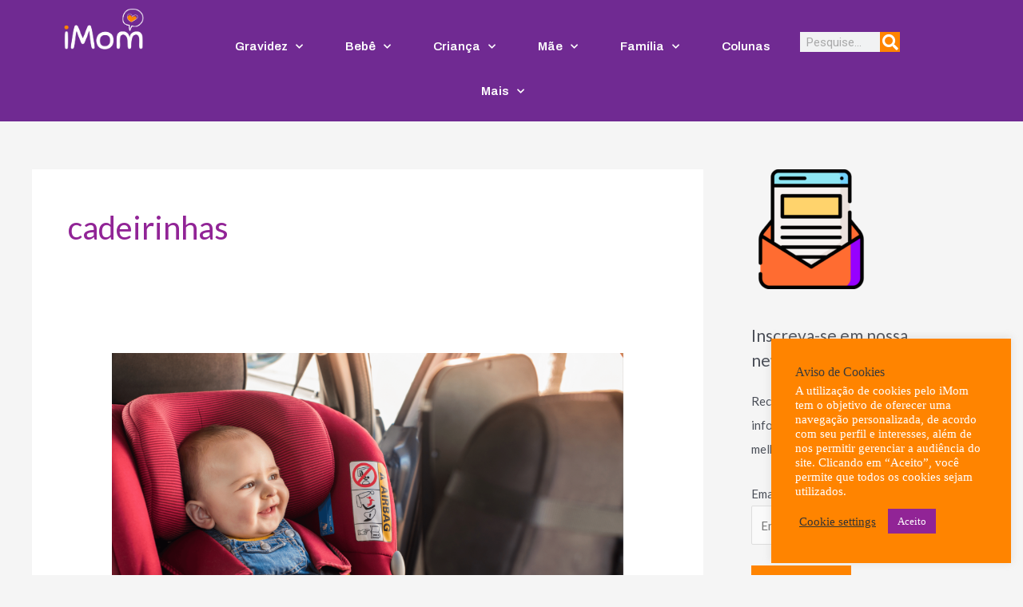

--- FILE ---
content_type: text/html; charset=UTF-8
request_url: https://imom.com.br/tag/cadeirinhas/
body_size: 23372
content:
<!DOCTYPE html>
<html lang="pt-BR">
<head>
<meta charset="UTF-8">
<meta name="viewport" content="width=device-width, initial-scale=1">
	<link rel="profile" href="https://gmpg.org/xfn/11"> 
	<meta name='robots' content='index, follow, max-image-preview:large, max-snippet:-1, max-video-preview:-1' />
	<style>img:is([sizes="auto" i], [sizes^="auto," i]) { contain-intrinsic-size: 3000px 1500px }</style>
	
	<!-- This site is optimized with the Yoast SEO plugin v24.2 - https://yoast.com/wordpress/plugins/seo/ -->
	<title>Arquivos cadeirinhas - iMom - Inspirando famílias modernas</title>
	<link rel="canonical" href="https://imom.com.br/tag/cadeirinhas/" />
	<meta property="og:locale" content="pt_BR" />
	<meta property="og:type" content="article" />
	<meta property="og:title" content="Arquivos cadeirinhas - iMom - Inspirando famílias modernas" />
	<meta property="og:url" content="https://imom.com.br/tag/cadeirinhas/" />
	<meta property="og:site_name" content="iMom - Inspirando famílias modernas" />
	<meta name="twitter:card" content="summary_large_image" />
	<script type="application/ld+json" class="yoast-schema-graph">{"@context":"https://schema.org","@graph":[{"@type":"CollectionPage","@id":"https://imom.com.br/tag/cadeirinhas/","url":"https://imom.com.br/tag/cadeirinhas/","name":"Arquivos cadeirinhas - iMom - Inspirando famílias modernas","isPartOf":{"@id":"https://imom.com.br/#website"},"primaryImageOfPage":{"@id":"https://imom.com.br/tag/cadeirinhas/#primaryimage"},"image":{"@id":"https://imom.com.br/tag/cadeirinhas/#primaryimage"},"thumbnailUrl":"https://imom.com.br/wp-content/uploads/2021/03/iMom-8.png","breadcrumb":{"@id":"https://imom.com.br/tag/cadeirinhas/#breadcrumb"},"inLanguage":"pt-BR"},{"@type":"ImageObject","inLanguage":"pt-BR","@id":"https://imom.com.br/tag/cadeirinhas/#primaryimage","url":"https://imom.com.br/wp-content/uploads/2021/03/iMom-8.png","contentUrl":"https://imom.com.br/wp-content/uploads/2021/03/iMom-8.png","width":2000,"height":1428,"caption":"Imagem: Canva"},{"@type":"BreadcrumbList","@id":"https://imom.com.br/tag/cadeirinhas/#breadcrumb","itemListElement":[{"@type":"ListItem","position":1,"name":"Início","item":"https://imom.com.br/"},{"@type":"ListItem","position":2,"name":"cadeirinhas"}]},{"@type":"WebSite","@id":"https://imom.com.br/#website","url":"https://imom.com.br/","name":"iMom - Inspirando famílias modernas","description":"Gravidez, maternidade e infância","publisher":{"@id":"https://imom.com.br/#organization"},"potentialAction":[{"@type":"SearchAction","target":{"@type":"EntryPoint","urlTemplate":"https://imom.com.br/?s={search_term_string}"},"query-input":{"@type":"PropertyValueSpecification","valueRequired":true,"valueName":"search_term_string"}}],"inLanguage":"pt-BR"},{"@type":"Organization","@id":"https://imom.com.br/#organization","name":"iMom - Inspirando famílias modernas","url":"https://imom.com.br/","logo":{"@type":"ImageObject","inLanguage":"pt-BR","@id":"https://imom.com.br/#/schema/logo/image/","url":"https://imom.com.br/wp-content/uploads/2020/08/Logo_IMom_branco-sembg-1.png","contentUrl":"https://imom.com.br/wp-content/uploads/2020/08/Logo_IMom_branco-sembg-1.png","width":525,"height":274,"caption":"iMom - Inspirando famílias modernas"},"image":{"@id":"https://imom.com.br/#/schema/logo/image/"}}]}</script>
	<!-- / Yoast SEO plugin. -->


<link rel='dns-prefetch' href='//stats.wp.com' />
<link rel='dns-prefetch' href='//fonts.googleapis.com' />
<link rel='dns-prefetch' href='//www.googletagmanager.com' />
<link rel='dns-prefetch' href='//pagead2.googlesyndication.com' />
<link rel="alternate" type="application/rss+xml" title="Feed para iMom - Inspirando famílias modernas &raquo;" href="https://imom.com.br/feed/" />
<link rel="alternate" type="application/rss+xml" title="Feed de comentários para iMom - Inspirando famílias modernas &raquo;" href="https://imom.com.br/comments/feed/" />
<link rel="alternate" type="application/rss+xml" title="Feed de tag para iMom - Inspirando famílias modernas &raquo; cadeirinhas" href="https://imom.com.br/tag/cadeirinhas/feed/" />
<script>
window._wpemojiSettings = {"baseUrl":"https:\/\/s.w.org\/images\/core\/emoji\/16.0.1\/72x72\/","ext":".png","svgUrl":"https:\/\/s.w.org\/images\/core\/emoji\/16.0.1\/svg\/","svgExt":".svg","source":{"concatemoji":"https:\/\/imom.com.br\/wp-includes\/js\/wp-emoji-release.min.js?ver=6.8.3"}};
/*! This file is auto-generated */
!function(s,n){var o,i,e;function c(e){try{var t={supportTests:e,timestamp:(new Date).valueOf()};sessionStorage.setItem(o,JSON.stringify(t))}catch(e){}}function p(e,t,n){e.clearRect(0,0,e.canvas.width,e.canvas.height),e.fillText(t,0,0);var t=new Uint32Array(e.getImageData(0,0,e.canvas.width,e.canvas.height).data),a=(e.clearRect(0,0,e.canvas.width,e.canvas.height),e.fillText(n,0,0),new Uint32Array(e.getImageData(0,0,e.canvas.width,e.canvas.height).data));return t.every(function(e,t){return e===a[t]})}function u(e,t){e.clearRect(0,0,e.canvas.width,e.canvas.height),e.fillText(t,0,0);for(var n=e.getImageData(16,16,1,1),a=0;a<n.data.length;a++)if(0!==n.data[a])return!1;return!0}function f(e,t,n,a){switch(t){case"flag":return n(e,"\ud83c\udff3\ufe0f\u200d\u26a7\ufe0f","\ud83c\udff3\ufe0f\u200b\u26a7\ufe0f")?!1:!n(e,"\ud83c\udde8\ud83c\uddf6","\ud83c\udde8\u200b\ud83c\uddf6")&&!n(e,"\ud83c\udff4\udb40\udc67\udb40\udc62\udb40\udc65\udb40\udc6e\udb40\udc67\udb40\udc7f","\ud83c\udff4\u200b\udb40\udc67\u200b\udb40\udc62\u200b\udb40\udc65\u200b\udb40\udc6e\u200b\udb40\udc67\u200b\udb40\udc7f");case"emoji":return!a(e,"\ud83e\udedf")}return!1}function g(e,t,n,a){var r="undefined"!=typeof WorkerGlobalScope&&self instanceof WorkerGlobalScope?new OffscreenCanvas(300,150):s.createElement("canvas"),o=r.getContext("2d",{willReadFrequently:!0}),i=(o.textBaseline="top",o.font="600 32px Arial",{});return e.forEach(function(e){i[e]=t(o,e,n,a)}),i}function t(e){var t=s.createElement("script");t.src=e,t.defer=!0,s.head.appendChild(t)}"undefined"!=typeof Promise&&(o="wpEmojiSettingsSupports",i=["flag","emoji"],n.supports={everything:!0,everythingExceptFlag:!0},e=new Promise(function(e){s.addEventListener("DOMContentLoaded",e,{once:!0})}),new Promise(function(t){var n=function(){try{var e=JSON.parse(sessionStorage.getItem(o));if("object"==typeof e&&"number"==typeof e.timestamp&&(new Date).valueOf()<e.timestamp+604800&&"object"==typeof e.supportTests)return e.supportTests}catch(e){}return null}();if(!n){if("undefined"!=typeof Worker&&"undefined"!=typeof OffscreenCanvas&&"undefined"!=typeof URL&&URL.createObjectURL&&"undefined"!=typeof Blob)try{var e="postMessage("+g.toString()+"("+[JSON.stringify(i),f.toString(),p.toString(),u.toString()].join(",")+"));",a=new Blob([e],{type:"text/javascript"}),r=new Worker(URL.createObjectURL(a),{name:"wpTestEmojiSupports"});return void(r.onmessage=function(e){c(n=e.data),r.terminate(),t(n)})}catch(e){}c(n=g(i,f,p,u))}t(n)}).then(function(e){for(var t in e)n.supports[t]=e[t],n.supports.everything=n.supports.everything&&n.supports[t],"flag"!==t&&(n.supports.everythingExceptFlag=n.supports.everythingExceptFlag&&n.supports[t]);n.supports.everythingExceptFlag=n.supports.everythingExceptFlag&&!n.supports.flag,n.DOMReady=!1,n.readyCallback=function(){n.DOMReady=!0}}).then(function(){return e}).then(function(){var e;n.supports.everything||(n.readyCallback(),(e=n.source||{}).concatemoji?t(e.concatemoji):e.wpemoji&&e.twemoji&&(t(e.twemoji),t(e.wpemoji)))}))}((window,document),window._wpemojiSettings);
</script>
<link rel='stylesheet' id='astra-theme-css-css' href='https://imom.com.br/wp-content/themes/astra/assets/css/minified/style.min.css?ver=4.8.10' media='all' />
<style id='astra-theme-css-inline-css'>
.ast-no-sidebar .entry-content .alignfull {margin-left: calc( -50vw + 50%);margin-right: calc( -50vw + 50%);max-width: 100vw;width: 100vw;}.ast-no-sidebar .entry-content .alignwide {margin-left: calc(-41vw + 50%);margin-right: calc(-41vw + 50%);max-width: unset;width: unset;}.ast-no-sidebar .entry-content .alignfull .alignfull,.ast-no-sidebar .entry-content .alignfull .alignwide,.ast-no-sidebar .entry-content .alignwide .alignfull,.ast-no-sidebar .entry-content .alignwide .alignwide,.ast-no-sidebar .entry-content .wp-block-column .alignfull,.ast-no-sidebar .entry-content .wp-block-column .alignwide{width: 100%;margin-left: auto;margin-right: auto;}.wp-block-gallery,.blocks-gallery-grid {margin: 0;}.wp-block-separator {max-width: 100px;}.wp-block-separator.is-style-wide,.wp-block-separator.is-style-dots {max-width: none;}.entry-content .has-2-columns .wp-block-column:first-child {padding-right: 10px;}.entry-content .has-2-columns .wp-block-column:last-child {padding-left: 10px;}@media (max-width: 782px) {.entry-content .wp-block-columns .wp-block-column {flex-basis: 100%;}.entry-content .has-2-columns .wp-block-column:first-child {padding-right: 0;}.entry-content .has-2-columns .wp-block-column:last-child {padding-left: 0;}}body .entry-content .wp-block-latest-posts {margin-left: 0;}body .entry-content .wp-block-latest-posts li {list-style: none;}.ast-no-sidebar .ast-container .entry-content .wp-block-latest-posts {margin-left: 0;}.ast-header-break-point .entry-content .alignwide {margin-left: auto;margin-right: auto;}.entry-content .blocks-gallery-item img {margin-bottom: auto;}.wp-block-pullquote {border-top: 4px solid #555d66;border-bottom: 4px solid #555d66;color: #40464d;}:root{--ast-post-nav-space:0;--ast-container-default-xlg-padding:6.67em;--ast-container-default-lg-padding:5.67em;--ast-container-default-slg-padding:4.34em;--ast-container-default-md-padding:3.34em;--ast-container-default-sm-padding:6.67em;--ast-container-default-xs-padding:2.4em;--ast-container-default-xxs-padding:1.4em;--ast-code-block-background:#EEEEEE;--ast-comment-inputs-background:#FAFAFA;--ast-normal-container-width:1200px;--ast-narrow-container-width:750px;--ast-blog-title-font-weight:normal;--ast-blog-meta-weight:inherit;--ast-global-color-primary:var(--ast-global-color-5);--ast-global-color-secondary:var(--ast-global-color-4);--ast-global-color-alternate-background:var(--ast-global-color-7);--ast-global-color-subtle-background:var(--ast-global-color-6);}html{font-size:93.75%;}a,.page-title{color:#912496;}a:hover,a:focus{color:var(--ast-global-color-1);}body,button,input,select,textarea,.ast-button,.ast-custom-button{font-family:'Lato',sans-serif;font-weight:400;font-size:15px;font-size:1rem;line-height:var(--ast-body-line-height,1.65em);}blockquote{color:var(--ast-global-color-3);}.site-title{font-size:35px;font-size:2.3333333333333rem;display:none;}header .custom-logo-link img{max-width:100px;width:100px;}.astra-logo-svg{width:100px;}.site-header .site-description{font-size:15px;font-size:1rem;display:none;}.entry-title{font-size:26px;font-size:1.7333333333333rem;}.archive .ast-article-post .ast-article-inner,.blog .ast-article-post .ast-article-inner,.archive .ast-article-post .ast-article-inner:hover,.blog .ast-article-post .ast-article-inner:hover{overflow:hidden;}h1,.entry-content h1{font-size:40px;font-size:2.6666666666667rem;line-height:1.4em;}h2,.entry-content h2{font-size:32px;font-size:2.1333333333333rem;line-height:1.3em;}h3,.entry-content h3{font-size:26px;font-size:1.7333333333333rem;line-height:1.3em;}h4,.entry-content h4{font-size:24px;font-size:1.6rem;line-height:1.2em;}h5,.entry-content h5{font-size:20px;font-size:1.3333333333333rem;line-height:1.2em;}h6,.entry-content h6{font-size:16px;font-size:1.0666666666667rem;line-height:1.25em;}::selection{background-color:#ff8400;color:#000000;}body,h1,.entry-title a,.entry-content h1,h2,.entry-content h2,h3,.entry-content h3,h4,.entry-content h4,h5,.entry-content h5,h6,.entry-content h6{color:var(--ast-global-color-3);}.tagcloud a:hover,.tagcloud a:focus,.tagcloud a.current-item{color:#ffffff;border-color:#912496;background-color:#912496;}input:focus,input[type="text"]:focus,input[type="email"]:focus,input[type="url"]:focus,input[type="password"]:focus,input[type="reset"]:focus,input[type="search"]:focus,textarea:focus{border-color:#912496;}input[type="radio"]:checked,input[type=reset],input[type="checkbox"]:checked,input[type="checkbox"]:hover:checked,input[type="checkbox"]:focus:checked,input[type=range]::-webkit-slider-thumb{border-color:#912496;background-color:#912496;box-shadow:none;}.site-footer a:hover + .post-count,.site-footer a:focus + .post-count{background:#912496;border-color:#912496;}.single .nav-links .nav-previous,.single .nav-links .nav-next{color:#912496;}.entry-meta,.entry-meta *{line-height:1.45;color:#912496;}.entry-meta a:not(.ast-button):hover,.entry-meta a:not(.ast-button):hover *,.entry-meta a:not(.ast-button):focus,.entry-meta a:not(.ast-button):focus *,.page-links > .page-link,.page-links .page-link:hover,.post-navigation a:hover{color:var(--ast-global-color-1);}#cat option,.secondary .calendar_wrap thead a,.secondary .calendar_wrap thead a:visited{color:#912496;}.secondary .calendar_wrap #today,.ast-progress-val span{background:#912496;}.secondary a:hover + .post-count,.secondary a:focus + .post-count{background:#912496;border-color:#912496;}.calendar_wrap #today > a{color:#ffffff;}.page-links .page-link,.single .post-navigation a{color:#912496;}.ast-search-menu-icon .search-form button.search-submit{padding:0 4px;}.ast-search-menu-icon form.search-form{padding-right:0;}.ast-header-search .ast-search-menu-icon.ast-dropdown-active .search-form,.ast-header-search .ast-search-menu-icon.ast-dropdown-active .search-field:focus{transition:all 0.2s;}.search-form input.search-field:focus{outline:none;}.widget-title,.widget .wp-block-heading{font-size:21px;font-size:1.4rem;color:var(--ast-global-color-3);}#secondary,#secondary button,#secondary input,#secondary select,#secondary textarea{font-size:15px;font-size:1rem;}.ast-search-menu-icon.slide-search a:focus-visible:focus-visible,.astra-search-icon:focus-visible,#close:focus-visible,a:focus-visible,.ast-menu-toggle:focus-visible,.site .skip-link:focus-visible,.wp-block-loginout input:focus-visible,.wp-block-search.wp-block-search__button-inside .wp-block-search__inside-wrapper,.ast-header-navigation-arrow:focus-visible,.woocommerce .wc-proceed-to-checkout > .checkout-button:focus-visible,.woocommerce .woocommerce-MyAccount-navigation ul li a:focus-visible,.ast-orders-table__row .ast-orders-table__cell:focus-visible,.woocommerce .woocommerce-order-details .order-again > .button:focus-visible,.woocommerce .woocommerce-message a.button.wc-forward:focus-visible,.woocommerce #minus_qty:focus-visible,.woocommerce #plus_qty:focus-visible,a#ast-apply-coupon:focus-visible,.woocommerce .woocommerce-info a:focus-visible,.woocommerce .astra-shop-summary-wrap a:focus-visible,.woocommerce a.wc-forward:focus-visible,#ast-apply-coupon:focus-visible,.woocommerce-js .woocommerce-mini-cart-item a.remove:focus-visible,#close:focus-visible,.button.search-submit:focus-visible,#search_submit:focus,.normal-search:focus-visible,.ast-header-account-wrap:focus-visible,.woocommerce .ast-on-card-button.ast-quick-view-trigger:focus{outline-style:dotted;outline-color:inherit;outline-width:thin;}input:focus,input[type="text"]:focus,input[type="email"]:focus,input[type="url"]:focus,input[type="password"]:focus,input[type="reset"]:focus,input[type="search"]:focus,input[type="number"]:focus,textarea:focus,.wp-block-search__input:focus,[data-section="section-header-mobile-trigger"] .ast-button-wrap .ast-mobile-menu-trigger-minimal:focus,.ast-mobile-popup-drawer.active .menu-toggle-close:focus,.woocommerce-ordering select.orderby:focus,#ast-scroll-top:focus,#coupon_code:focus,.woocommerce-page #comment:focus,.woocommerce #reviews #respond input#submit:focus,.woocommerce a.add_to_cart_button:focus,.woocommerce .button.single_add_to_cart_button:focus,.woocommerce .woocommerce-cart-form button:focus,.woocommerce .woocommerce-cart-form__cart-item .quantity .qty:focus,.woocommerce .woocommerce-billing-fields .woocommerce-billing-fields__field-wrapper .woocommerce-input-wrapper > .input-text:focus,.woocommerce #order_comments:focus,.woocommerce #place_order:focus,.woocommerce .woocommerce-address-fields .woocommerce-address-fields__field-wrapper .woocommerce-input-wrapper > .input-text:focus,.woocommerce .woocommerce-MyAccount-content form button:focus,.woocommerce .woocommerce-MyAccount-content .woocommerce-EditAccountForm .woocommerce-form-row .woocommerce-Input.input-text:focus,.woocommerce .ast-woocommerce-container .woocommerce-pagination ul.page-numbers li a:focus,body #content .woocommerce form .form-row .select2-container--default .select2-selection--single:focus,#ast-coupon-code:focus,.woocommerce.woocommerce-js .quantity input[type=number]:focus,.woocommerce-js .woocommerce-mini-cart-item .quantity input[type=number]:focus,.woocommerce p#ast-coupon-trigger:focus{border-style:dotted;border-color:inherit;border-width:thin;}input{outline:none;}.main-header-menu .menu-link,.ast-header-custom-item a{color:var(--ast-global-color-3);}.main-header-menu .menu-item:hover > .menu-link,.main-header-menu .menu-item:hover > .ast-menu-toggle,.main-header-menu .ast-masthead-custom-menu-items a:hover,.main-header-menu .menu-item.focus > .menu-link,.main-header-menu .menu-item.focus > .ast-menu-toggle,.main-header-menu .current-menu-item > .menu-link,.main-header-menu .current-menu-ancestor > .menu-link,.main-header-menu .current-menu-item > .ast-menu-toggle,.main-header-menu .current-menu-ancestor > .ast-menu-toggle{color:#912496;}.header-main-layout-3 .ast-main-header-bar-alignment{margin-right:auto;}.header-main-layout-2 .site-header-section-left .ast-site-identity{text-align:left;}.ast-logo-title-inline .site-logo-img{padding-right:1em;}.site-logo-img img{ transition:all 0.2s linear;}body .ast-oembed-container *{position:absolute;top:0;width:100%;height:100%;left:0;}body .wp-block-embed-pocket-casts .ast-oembed-container *{position:unset;}.ast-header-break-point .ast-mobile-menu-buttons-minimal.menu-toggle{background:transparent;color:#ff8400;}.ast-header-break-point .ast-mobile-menu-buttons-outline.menu-toggle{background:transparent;border:1px solid #ff8400;color:#ff8400;}.ast-header-break-point .ast-mobile-menu-buttons-fill.menu-toggle{background:#ff8400;}.ast-single-post-featured-section + article {margin-top: 2em;}.site-content .ast-single-post-featured-section img {width: 100%;overflow: hidden;object-fit: cover;}.site > .ast-single-related-posts-container {margin-top: 0;}@media (min-width: 922px) {.ast-desktop .ast-container--narrow {max-width: var(--ast-narrow-container-width);margin: 0 auto;}}#secondary {margin: 4em 0 2.5em;word-break: break-word;line-height: 2;}#secondary li {margin-bottom: 0.25em;}#secondary li:last-child {margin-bottom: 0;}@media (max-width: 768px) {.js_active .ast-plain-container.ast-single-post #secondary {margin-top: 1.5em;}}.ast-separate-container.ast-two-container #secondary .widget {background-color: #fff;padding: 2em;margin-bottom: 2em;}@media (min-width: 993px) {.ast-left-sidebar #secondary {padding-right: 60px;}.ast-right-sidebar #secondary {padding-left: 60px;}}@media (max-width: 993px) {.ast-right-sidebar #secondary {padding-left: 30px;}.ast-left-sidebar #secondary {padding-right: 30px;}}.footer-adv .footer-adv-overlay{border-top-style:solid;border-top-color:#7a7a7a;}.wp-block-buttons.aligncenter{justify-content:center;}@media (min-width:1200px){.ast-separate-container.ast-right-sidebar .entry-content .wp-block-image.alignfull,.ast-separate-container.ast-left-sidebar .entry-content .wp-block-image.alignfull,.ast-separate-container.ast-right-sidebar .entry-content .wp-block-cover.alignfull,.ast-separate-container.ast-left-sidebar .entry-content .wp-block-cover.alignfull{margin-left:-6.67em;margin-right:-6.67em;max-width:unset;width:unset;}.ast-separate-container.ast-right-sidebar .entry-content .wp-block-image.alignwide,.ast-separate-container.ast-left-sidebar .entry-content .wp-block-image.alignwide,.ast-separate-container.ast-right-sidebar .entry-content .wp-block-cover.alignwide,.ast-separate-container.ast-left-sidebar .entry-content .wp-block-cover.alignwide{margin-left:-20px;margin-right:-20px;max-width:unset;width:unset;}}@media (min-width:1200px){.wp-block-group .has-background{padding:20px;}}@media (min-width:1200px){.ast-separate-container.ast-right-sidebar .entry-content .wp-block-group.alignwide,.ast-separate-container.ast-left-sidebar .entry-content .wp-block-group.alignwide,.ast-separate-container.ast-right-sidebar .entry-content .wp-block-cover.alignwide,.ast-separate-container.ast-left-sidebar .entry-content .wp-block-cover.alignwide{margin-left:-20px;margin-right:-20px;padding-left:20px;padding-right:20px;}.ast-separate-container.ast-right-sidebar .entry-content .wp-block-group.alignfull,.ast-separate-container.ast-left-sidebar .entry-content .wp-block-group.alignfull,.ast-separate-container.ast-right-sidebar .entry-content .wp-block-cover.alignfull,.ast-separate-container.ast-left-sidebar .entry-content .wp-block-cover.alignfull{margin-left:-6.67em;margin-right:-6.67em;padding-left:6.67em;padding-right:6.67em;}}@media (min-width:1200px){.wp-block-cover-image.alignwide .wp-block-cover__inner-container,.wp-block-cover.alignwide .wp-block-cover__inner-container,.wp-block-cover-image.alignfull .wp-block-cover__inner-container,.wp-block-cover.alignfull .wp-block-cover__inner-container{width:100%;}}.wp-block-image.aligncenter{margin-left:auto;margin-right:auto;}.wp-block-table.aligncenter{margin-left:auto;margin-right:auto;}.wp-block-buttons .wp-block-button.is-style-outline .wp-block-button__link.wp-element-button,.ast-outline-button,.wp-block-uagb-buttons-child .uagb-buttons-repeater.ast-outline-button{border-top-width:2px;border-right-width:2px;border-bottom-width:2px;border-left-width:2px;font-family:inherit;font-weight:inherit;line-height:1em;}.wp-block-button .wp-block-button__link.wp-element-button.is-style-outline:not(.has-background),.wp-block-button.is-style-outline>.wp-block-button__link.wp-element-button:not(.has-background),.ast-outline-button{background-color:transparent;}.entry-content[data-ast-blocks-layout] > figure{margin-bottom:1em;}@media (max-width:921px){.ast-separate-container #primary,.ast-separate-container #secondary{padding:1.5em 0;}#primary,#secondary{padding:1.5em 0;margin:0;}.ast-left-sidebar #content > .ast-container{display:flex;flex-direction:column-reverse;width:100%;}.ast-separate-container .ast-article-post,.ast-separate-container .ast-article-single{padding:1.5em 2.14em;}.ast-author-box img.avatar{margin:20px 0 0 0;}}@media (max-width:921px){#secondary.secondary{padding-top:0;}.ast-separate-container.ast-right-sidebar #secondary{padding-left:1em;padding-right:1em;}.ast-separate-container.ast-two-container #secondary{padding-left:0;padding-right:0;}.ast-page-builder-template .entry-header #secondary,.ast-page-builder-template #secondary{margin-top:1.5em;}}@media (max-width:921px){.ast-right-sidebar #primary{padding-right:0;}.ast-page-builder-template.ast-left-sidebar #secondary,.ast-page-builder-template.ast-right-sidebar #secondary{padding-right:20px;padding-left:20px;}.ast-right-sidebar #secondary,.ast-left-sidebar #primary{padding-left:0;}.ast-left-sidebar #secondary{padding-right:0;}}@media (min-width:922px){.ast-separate-container.ast-right-sidebar #primary,.ast-separate-container.ast-left-sidebar #primary{border:0;}.search-no-results.ast-separate-container #primary{margin-bottom:4em;}}@media (min-width:922px){.ast-right-sidebar #primary{border-right:1px solid var(--ast-border-color);}.ast-left-sidebar #primary{border-left:1px solid var(--ast-border-color);}.ast-right-sidebar #secondary{border-left:1px solid var(--ast-border-color);margin-left:-1px;}.ast-left-sidebar #secondary{border-right:1px solid var(--ast-border-color);margin-right:-1px;}.ast-separate-container.ast-two-container.ast-right-sidebar #secondary{padding-left:30px;padding-right:0;}.ast-separate-container.ast-two-container.ast-left-sidebar #secondary{padding-right:30px;padding-left:0;}.ast-separate-container.ast-right-sidebar #secondary,.ast-separate-container.ast-left-sidebar #secondary{border:0;margin-left:auto;margin-right:auto;}.ast-separate-container.ast-two-container #secondary .widget:last-child{margin-bottom:0;}}.wp-block-button .wp-block-button__link{color:#000000;}.wp-block-button .wp-block-button__link:hover,.wp-block-button .wp-block-button__link:focus{color:#ffffff;background-color:var(--ast-global-color-1);border-color:var(--ast-global-color-1);}.elementor-widget-heading h1.elementor-heading-title{line-height:1.4em;}.elementor-widget-heading h2.elementor-heading-title{line-height:1.3em;}.elementor-widget-heading h3.elementor-heading-title{line-height:1.3em;}.elementor-widget-heading h4.elementor-heading-title{line-height:1.2em;}.elementor-widget-heading h5.elementor-heading-title{line-height:1.2em;}.elementor-widget-heading h6.elementor-heading-title{line-height:1.25em;}.wp-block-button .wp-block-button__link{border-top-width:0;border-right-width:0;border-left-width:0;border-bottom-width:0;border-color:#ff8400;background-color:#ff8400;color:#000000;font-family:inherit;font-weight:inherit;line-height:1em;padding-top:10px;padding-right:40px;padding-bottom:10px;padding-left:40px;}.menu-toggle,button,.ast-button,.ast-custom-button,.button,input#submit,input[type="button"],input[type="submit"],input[type="reset"]{border-style:solid;border-top-width:0;border-right-width:0;border-left-width:0;border-bottom-width:0;color:#000000;border-color:#ff8400;background-color:#ff8400;padding-top:10px;padding-right:40px;padding-bottom:10px;padding-left:40px;font-family:inherit;font-weight:inherit;line-height:1em;}button:focus,.menu-toggle:hover,button:hover,.ast-button:hover,.ast-custom-button:hover .button:hover,.ast-custom-button:hover ,input[type=reset]:hover,input[type=reset]:focus,input#submit:hover,input#submit:focus,input[type="button"]:hover,input[type="button"]:focus,input[type="submit"]:hover,input[type="submit"]:focus{color:#ffffff;background-color:var(--ast-global-color-1);border-color:var(--ast-global-color-1);}@media (max-width:921px){.ast-mobile-header-stack .main-header-bar .ast-search-menu-icon{display:inline-block;}.ast-header-break-point.ast-header-custom-item-outside .ast-mobile-header-stack .main-header-bar .ast-search-icon{margin:0;}.ast-comment-avatar-wrap img{max-width:2.5em;}.ast-comment-meta{padding:0 1.8888em 1.3333em;}.ast-separate-container .ast-comment-list li.depth-1{padding:1.5em 2.14em;}.ast-separate-container .comment-respond{padding:2em 2.14em;}}@media (min-width:544px){.ast-container{max-width:100%;}}@media (max-width:544px){.ast-separate-container .ast-article-post,.ast-separate-container .ast-article-single,.ast-separate-container .comments-title,.ast-separate-container .ast-archive-description{padding:1.5em 1em;}.ast-separate-container #content .ast-container{padding-left:0.54em;padding-right:0.54em;}.ast-separate-container .ast-comment-list .bypostauthor{padding:.5em;}.ast-search-menu-icon.ast-dropdown-active .search-field{width:170px;}.ast-separate-container #secondary{padding-top:0;}.ast-separate-container.ast-two-container #secondary .widget{margin-bottom:1.5em;padding-left:1em;padding-right:1em;}.site-branding img,.site-header .site-logo-img .custom-logo-link img{max-width:100%;}} #ast-mobile-header .ast-site-header-cart-li a{pointer-events:none;}.ast-no-sidebar.ast-separate-container .entry-content .alignfull {margin-left: -6.67em;margin-right: -6.67em;width: auto;}@media (max-width: 1200px) {.ast-no-sidebar.ast-separate-container .entry-content .alignfull {margin-left: -2.4em;margin-right: -2.4em;}}@media (max-width: 768px) {.ast-no-sidebar.ast-separate-container .entry-content .alignfull {margin-left: -2.14em;margin-right: -2.14em;}}@media (max-width: 544px) {.ast-no-sidebar.ast-separate-container .entry-content .alignfull {margin-left: -1em;margin-right: -1em;}}.ast-no-sidebar.ast-separate-container .entry-content .alignwide {margin-left: -20px;margin-right: -20px;}.ast-no-sidebar.ast-separate-container .entry-content .wp-block-column .alignfull,.ast-no-sidebar.ast-separate-container .entry-content .wp-block-column .alignwide {margin-left: auto;margin-right: auto;width: 100%;}@media (max-width:921px){.site-title{display:none;}.site-header .site-description{display:none;}h1,.entry-content h1{font-size:30px;}h2,.entry-content h2{font-size:25px;}h3,.entry-content h3{font-size:20px;}}@media (max-width:544px){.site-title{display:none;}.site-header .site-description{display:none;}h1,.entry-content h1{font-size:30px;}h2,.entry-content h2{font-size:25px;}h3,.entry-content h3{font-size:20px;}}@media (max-width:921px){html{font-size:85.5%;}}@media (max-width:544px){html{font-size:85.5%;}}@media (min-width:922px){.ast-container{max-width:1240px;}}@font-face {font-family: "Astra";src: url(https://imom.com.br/wp-content/themes/astra/assets/fonts/astra.woff) format("woff"),url(https://imom.com.br/wp-content/themes/astra/assets/fonts/astra.ttf) format("truetype"),url(https://imom.com.br/wp-content/themes/astra/assets/fonts/astra.svg#astra) format("svg");font-weight: normal;font-style: normal;font-display: fallback;}@media (max-width:921px) {.main-header-bar .main-header-bar-navigation{display:none;}}.ast-blog-layout-classic-grid .ast-article-inner{box-shadow:0px 6px 15px -2px rgba(16,24,40,0.05);}.ast-separate-container .ast-blog-layout-classic-grid .ast-article-inner,.ast-plain-container .ast-blog-layout-classic-grid .ast-article-inner{height:100%;}.ast-blog-layout-6-grid .ast-blog-featured-section:before {content: "";}.cat-links.badge a,.tags-links.badge a {padding: 4px 8px;border-radius: 3px;font-weight: 400;}.cat-links.underline a,.tags-links.underline a{text-decoration: underline;}.ast-desktop .main-header-menu.submenu-with-border .sub-menu,.ast-desktop .main-header-menu.submenu-with-border .astra-full-megamenu-wrapper{border-color:#ff8400;}.ast-desktop .main-header-menu.submenu-with-border .sub-menu{border-top-width:2px;border-style:solid;}.ast-desktop .main-header-menu.submenu-with-border .sub-menu .sub-menu{top:-2px;}.ast-desktop .main-header-menu.submenu-with-border .sub-menu .menu-link,.ast-desktop .main-header-menu.submenu-with-border .children .menu-link{border-bottom-width:0px;border-style:solid;border-color:#eaeaea;}@media (min-width:922px){.main-header-menu .sub-menu .menu-item.ast-left-align-sub-menu:hover > .sub-menu,.main-header-menu .sub-menu .menu-item.ast-left-align-sub-menu.focus > .sub-menu{margin-left:-0px;}}.ast-small-footer{border-top-style:solid;border-top-width:1px;border-top-color:#7a7a7a;}.ast-small-footer-wrap{text-align:center;}.site .comments-area{padding-bottom:3em;}.ast-header-break-point.ast-header-custom-item-inside .main-header-bar .main-header-bar-navigation .ast-search-icon {display: none;}.ast-header-break-point.ast-header-custom-item-inside .main-header-bar .ast-search-menu-icon .search-form {padding: 0;display: block;overflow: hidden;}.ast-header-break-point .ast-header-custom-item .widget:last-child {margin-bottom: 1em;}.ast-header-custom-item .widget {margin: 0.5em;display: inline-block;vertical-align: middle;}.ast-header-custom-item .widget p {margin-bottom: 0;}.ast-header-custom-item .widget li {width: auto;}.ast-header-custom-item-inside .button-custom-menu-item .menu-link {display: none;}.ast-header-custom-item-inside.ast-header-break-point .button-custom-menu-item .ast-custom-button-link {display: none;}.ast-header-custom-item-inside.ast-header-break-point .button-custom-menu-item .menu-link {display: block;}.ast-header-break-point.ast-header-custom-item-outside .main-header-bar .ast-search-icon {margin-right: 1em;}.ast-header-break-point.ast-header-custom-item-inside .main-header-bar .ast-search-menu-icon .search-field,.ast-header-break-point.ast-header-custom-item-inside .main-header-bar .ast-search-menu-icon.ast-inline-search .search-field {width: 100%;padding-right: 5.5em;}.ast-header-break-point.ast-header-custom-item-inside .main-header-bar .ast-search-menu-icon .search-submit {display: block;position: absolute;height: 100%;top: 0;right: 0;padding: 0 1em;border-radius: 0;}.ast-header-break-point .ast-header-custom-item .ast-masthead-custom-menu-items {padding-left: 20px;padding-right: 20px;margin-bottom: 1em;margin-top: 1em;}.ast-header-custom-item-inside.ast-header-break-point .button-custom-menu-item {padding-left: 0;padding-right: 0;margin-top: 0;margin-bottom: 0;}.astra-icon-down_arrow::after {content: "\e900";font-family: Astra;}.astra-icon-close::after {content: "\e5cd";font-family: Astra;}.astra-icon-drag_handle::after {content: "\e25d";font-family: Astra;}.astra-icon-format_align_justify::after {content: "\e235";font-family: Astra;}.astra-icon-menu::after {content: "\e5d2";font-family: Astra;}.astra-icon-reorder::after {content: "\e8fe";font-family: Astra;}.astra-icon-search::after {content: "\e8b6";font-family: Astra;}.astra-icon-zoom_in::after {content: "\e56b";font-family: Astra;}.astra-icon-check-circle::after {content: "\e901";font-family: Astra;}.astra-icon-shopping-cart::after {content: "\f07a";font-family: Astra;}.astra-icon-shopping-bag::after {content: "\f290";font-family: Astra;}.astra-icon-shopping-basket::after {content: "\f291";font-family: Astra;}.astra-icon-circle-o::after {content: "\e903";font-family: Astra;}.astra-icon-certificate::after {content: "\e902";font-family: Astra;}blockquote {padding: 1.2em;}:root .has-ast-global-color-0-color{color:var(--ast-global-color-0);}:root .has-ast-global-color-0-background-color{background-color:var(--ast-global-color-0);}:root .wp-block-button .has-ast-global-color-0-color{color:var(--ast-global-color-0);}:root .wp-block-button .has-ast-global-color-0-background-color{background-color:var(--ast-global-color-0);}:root .has-ast-global-color-1-color{color:var(--ast-global-color-1);}:root .has-ast-global-color-1-background-color{background-color:var(--ast-global-color-1);}:root .wp-block-button .has-ast-global-color-1-color{color:var(--ast-global-color-1);}:root .wp-block-button .has-ast-global-color-1-background-color{background-color:var(--ast-global-color-1);}:root .has-ast-global-color-2-color{color:var(--ast-global-color-2);}:root .has-ast-global-color-2-background-color{background-color:var(--ast-global-color-2);}:root .wp-block-button .has-ast-global-color-2-color{color:var(--ast-global-color-2);}:root .wp-block-button .has-ast-global-color-2-background-color{background-color:var(--ast-global-color-2);}:root .has-ast-global-color-3-color{color:var(--ast-global-color-3);}:root .has-ast-global-color-3-background-color{background-color:var(--ast-global-color-3);}:root .wp-block-button .has-ast-global-color-3-color{color:var(--ast-global-color-3);}:root .wp-block-button .has-ast-global-color-3-background-color{background-color:var(--ast-global-color-3);}:root .has-ast-global-color-4-color{color:var(--ast-global-color-4);}:root .has-ast-global-color-4-background-color{background-color:var(--ast-global-color-4);}:root .wp-block-button .has-ast-global-color-4-color{color:var(--ast-global-color-4);}:root .wp-block-button .has-ast-global-color-4-background-color{background-color:var(--ast-global-color-4);}:root .has-ast-global-color-5-color{color:var(--ast-global-color-5);}:root .has-ast-global-color-5-background-color{background-color:var(--ast-global-color-5);}:root .wp-block-button .has-ast-global-color-5-color{color:var(--ast-global-color-5);}:root .wp-block-button .has-ast-global-color-5-background-color{background-color:var(--ast-global-color-5);}:root .has-ast-global-color-6-color{color:var(--ast-global-color-6);}:root .has-ast-global-color-6-background-color{background-color:var(--ast-global-color-6);}:root .wp-block-button .has-ast-global-color-6-color{color:var(--ast-global-color-6);}:root .wp-block-button .has-ast-global-color-6-background-color{background-color:var(--ast-global-color-6);}:root .has-ast-global-color-7-color{color:var(--ast-global-color-7);}:root .has-ast-global-color-7-background-color{background-color:var(--ast-global-color-7);}:root .wp-block-button .has-ast-global-color-7-color{color:var(--ast-global-color-7);}:root .wp-block-button .has-ast-global-color-7-background-color{background-color:var(--ast-global-color-7);}:root .has-ast-global-color-8-color{color:var(--ast-global-color-8);}:root .has-ast-global-color-8-background-color{background-color:var(--ast-global-color-8);}:root .wp-block-button .has-ast-global-color-8-color{color:var(--ast-global-color-8);}:root .wp-block-button .has-ast-global-color-8-background-color{background-color:var(--ast-global-color-8);}:root{--ast-global-color-0:#0170B9;--ast-global-color-1:#3a3a3a;--ast-global-color-2:#3a3a3a;--ast-global-color-3:#4B4F58;--ast-global-color-4:#F5F5F5;--ast-global-color-5:#FFFFFF;--ast-global-color-6:#E5E5E5;--ast-global-color-7:#424242;--ast-global-color-8:#000000;}:root {--ast-border-color : #dddddd;}.ast-archive-entry-banner {-js-display: flex;display: flex;flex-direction: column;justify-content: center;text-align: center;position: relative;background: #eeeeee;}.ast-archive-entry-banner[data-banner-width-type="custom"] {margin: 0 auto;width: 100%;}.ast-archive-entry-banner[data-banner-layout="layout-1"] {background: inherit;padding: 20px 0;text-align: left;}body.archive .ast-archive-description{max-width:1200px;width:100%;text-align:left;padding-top:3em;padding-right:3em;padding-bottom:3em;padding-left:3em;}body.archive .ast-archive-description .ast-archive-title,body.archive .ast-archive-description .ast-archive-title *{font-size:40px;font-size:2.6666666666667rem;}body.archive .ast-archive-description > *:not(:last-child){margin-bottom:10px;}@media (max-width:921px){body.archive .ast-archive-description{text-align:left;}}@media (max-width:544px){body.archive .ast-archive-description{text-align:left;}}.ast-breadcrumbs .trail-browse,.ast-breadcrumbs .trail-items,.ast-breadcrumbs .trail-items li{display:inline-block;margin:0;padding:0;border:none;background:inherit;text-indent:0;text-decoration:none;}.ast-breadcrumbs .trail-browse{font-size:inherit;font-style:inherit;font-weight:inherit;color:inherit;}.ast-breadcrumbs .trail-items{list-style:none;}.trail-items li::after{padding:0 0.3em;content:"\00bb";}.trail-items li:last-of-type::after{display:none;}h1,.entry-content h1,h2,.entry-content h2,h3,.entry-content h3,h4,.entry-content h4,h5,.entry-content h5,h6,.entry-content h6{color:var(--ast-global-color-2);}.elementor-posts-container [CLASS*="ast-width-"]{width:100%;}.elementor-template-full-width .ast-container{display:block;}.elementor-screen-only,.screen-reader-text,.screen-reader-text span,.ui-helper-hidden-accessible{top:0 !important;}@media (max-width:544px){.elementor-element .elementor-wc-products .woocommerce[class*="columns-"] ul.products li.product{width:auto;margin:0;}.elementor-element .woocommerce .woocommerce-result-count{float:none;}}.ast-header-break-point .main-header-bar{border-bottom-width:1px;}@media (min-width:922px){.main-header-bar{border-bottom-width:1px;}}@media (min-width:922px){#primary{width:70%;}#secondary{width:30%;}}.main-header-menu .menu-item, #astra-footer-menu .menu-item, .main-header-bar .ast-masthead-custom-menu-items{-js-display:flex;display:flex;-webkit-box-pack:center;-webkit-justify-content:center;-moz-box-pack:center;-ms-flex-pack:center;justify-content:center;-webkit-box-orient:vertical;-webkit-box-direction:normal;-webkit-flex-direction:column;-moz-box-orient:vertical;-moz-box-direction:normal;-ms-flex-direction:column;flex-direction:column;}.main-header-menu > .menu-item > .menu-link, #astra-footer-menu > .menu-item > .menu-link{height:100%;-webkit-box-align:center;-webkit-align-items:center;-moz-box-align:center;-ms-flex-align:center;align-items:center;-js-display:flex;display:flex;}.ast-primary-menu-disabled .main-header-bar .ast-masthead-custom-menu-items{flex:unset;}.main-header-menu .sub-menu .menu-item.menu-item-has-children > .menu-link:after{position:absolute;right:1em;top:50%;transform:translate(0,-50%) rotate(270deg);}.ast-header-break-point .main-header-bar .main-header-bar-navigation .page_item_has_children > .ast-menu-toggle::before, .ast-header-break-point .main-header-bar .main-header-bar-navigation .menu-item-has-children > .ast-menu-toggle::before, .ast-mobile-popup-drawer .main-header-bar-navigation .menu-item-has-children>.ast-menu-toggle::before, .ast-header-break-point .ast-mobile-header-wrap .main-header-bar-navigation .menu-item-has-children > .ast-menu-toggle::before{font-weight:bold;content:"\e900";font-family:Astra;text-decoration:inherit;display:inline-block;}.ast-header-break-point .main-navigation ul.sub-menu .menu-item .menu-link:before{content:"\e900";font-family:Astra;font-size:.65em;text-decoration:inherit;display:inline-block;transform:translate(0, -2px) rotateZ(270deg);margin-right:5px;}.widget_search .search-form:after{font-family:Astra;font-size:1.2em;font-weight:normal;content:"\e8b6";position:absolute;top:50%;right:15px;transform:translate(0, -50%);}.astra-search-icon::before{content:"\e8b6";font-family:Astra;font-style:normal;font-weight:normal;text-decoration:inherit;text-align:center;-webkit-font-smoothing:antialiased;-moz-osx-font-smoothing:grayscale;z-index:3;}.main-header-bar .main-header-bar-navigation .page_item_has_children > a:after, .main-header-bar .main-header-bar-navigation .menu-item-has-children > a:after, .menu-item-has-children .ast-header-navigation-arrow:after{content:"\e900";display:inline-block;font-family:Astra;font-size:.6rem;font-weight:bold;text-rendering:auto;-webkit-font-smoothing:antialiased;-moz-osx-font-smoothing:grayscale;margin-left:10px;line-height:normal;}.menu-item-has-children .sub-menu .ast-header-navigation-arrow:after{margin-left:0;}.ast-mobile-popup-drawer .main-header-bar-navigation .ast-submenu-expanded>.ast-menu-toggle::before{transform:rotateX(180deg);}.ast-header-break-point .main-header-bar-navigation .menu-item-has-children > .menu-link:after{display:none;}@media (min-width:922px){.ast-builder-menu .main-navigation > ul > li:last-child a{margin-right:0;}}.ast-separate-container .ast-article-inner{background-color:transparent;background-image:none;}.ast-separate-container .ast-article-post{background-color:var(--ast-global-color-5);}@media (max-width:921px){.ast-separate-container .ast-article-post{background-color:var(--ast-global-color-5);}}@media (max-width:544px){.ast-separate-container .ast-article-post{background-color:var(--ast-global-color-5);}}.ast-separate-container .ast-article-single:not(.ast-related-post), .woocommerce.ast-separate-container .ast-woocommerce-container, .ast-separate-container .error-404, .ast-separate-container .no-results, .single.ast-separate-container  .ast-author-meta, .ast-separate-container .related-posts-title-wrapper,.ast-separate-container .comments-count-wrapper, .ast-box-layout.ast-plain-container .site-content,.ast-padded-layout.ast-plain-container .site-content, .ast-separate-container .ast-archive-description, .ast-separate-container .comments-area .comment-respond, .ast-separate-container .comments-area .ast-comment-list li, .ast-separate-container .comments-area .comments-title{background-color:var(--ast-global-color-5);}@media (max-width:921px){.ast-separate-container .ast-article-single:not(.ast-related-post), .woocommerce.ast-separate-container .ast-woocommerce-container, .ast-separate-container .error-404, .ast-separate-container .no-results, .single.ast-separate-container  .ast-author-meta, .ast-separate-container .related-posts-title-wrapper,.ast-separate-container .comments-count-wrapper, .ast-box-layout.ast-plain-container .site-content,.ast-padded-layout.ast-plain-container .site-content, .ast-separate-container .ast-archive-description{background-color:var(--ast-global-color-5);}}@media (max-width:544px){.ast-separate-container .ast-article-single:not(.ast-related-post), .woocommerce.ast-separate-container .ast-woocommerce-container, .ast-separate-container .error-404, .ast-separate-container .no-results, .single.ast-separate-container  .ast-author-meta, .ast-separate-container .related-posts-title-wrapper,.ast-separate-container .comments-count-wrapper, .ast-box-layout.ast-plain-container .site-content,.ast-padded-layout.ast-plain-container .site-content, .ast-separate-container .ast-archive-description{background-color:var(--ast-global-color-5);}}.ast-separate-container.ast-two-container #secondary .widget{background-color:var(--ast-global-color-5);}@media (max-width:921px){.ast-separate-container.ast-two-container #secondary .widget{background-color:var(--ast-global-color-5);}}@media (max-width:544px){.ast-separate-container.ast-two-container #secondary .widget{background-color:var(--ast-global-color-5);}}:root{--e-global-color-astglobalcolor0:#0170B9;--e-global-color-astglobalcolor1:#3a3a3a;--e-global-color-astglobalcolor2:#3a3a3a;--e-global-color-astglobalcolor3:#4B4F58;--e-global-color-astglobalcolor4:#F5F5F5;--e-global-color-astglobalcolor5:#FFFFFF;--e-global-color-astglobalcolor6:#E5E5E5;--e-global-color-astglobalcolor7:#424242;--e-global-color-astglobalcolor8:#000000;}
</style>
<link rel='stylesheet' id='astra-google-fonts-css' href='https://fonts.googleapis.com/css?family=Lato%3A400%2C&#038;display=fallback&#038;ver=4.8.10' media='all' />
<style id='wp-emoji-styles-inline-css'>

	img.wp-smiley, img.emoji {
		display: inline !important;
		border: none !important;
		box-shadow: none !important;
		height: 1em !important;
		width: 1em !important;
		margin: 0 0.07em !important;
		vertical-align: -0.1em !important;
		background: none !important;
		padding: 0 !important;
	}
</style>
<link rel='stylesheet' id='wp-block-library-css' href='https://imom.com.br/wp-includes/css/dist/block-library/style.min.css?ver=6.8.3' media='all' />
<link rel='stylesheet' id='mediaelement-css' href='https://imom.com.br/wp-includes/js/mediaelement/mediaelementplayer-legacy.min.css?ver=4.2.17' media='all' />
<link rel='stylesheet' id='wp-mediaelement-css' href='https://imom.com.br/wp-includes/js/mediaelement/wp-mediaelement.min.css?ver=6.8.3' media='all' />
<style id='jetpack-sharing-buttons-style-inline-css'>
.jetpack-sharing-buttons__services-list{display:flex;flex-direction:row;flex-wrap:wrap;gap:0;list-style-type:none;margin:5px;padding:0}.jetpack-sharing-buttons__services-list.has-small-icon-size{font-size:12px}.jetpack-sharing-buttons__services-list.has-normal-icon-size{font-size:16px}.jetpack-sharing-buttons__services-list.has-large-icon-size{font-size:24px}.jetpack-sharing-buttons__services-list.has-huge-icon-size{font-size:36px}@media print{.jetpack-sharing-buttons__services-list{display:none!important}}.editor-styles-wrapper .wp-block-jetpack-sharing-buttons{gap:0;padding-inline-start:0}ul.jetpack-sharing-buttons__services-list.has-background{padding:1.25em 2.375em}
</style>
<style id='global-styles-inline-css'>
:root{--wp--preset--aspect-ratio--square: 1;--wp--preset--aspect-ratio--4-3: 4/3;--wp--preset--aspect-ratio--3-4: 3/4;--wp--preset--aspect-ratio--3-2: 3/2;--wp--preset--aspect-ratio--2-3: 2/3;--wp--preset--aspect-ratio--16-9: 16/9;--wp--preset--aspect-ratio--9-16: 9/16;--wp--preset--color--black: #000000;--wp--preset--color--cyan-bluish-gray: #abb8c3;--wp--preset--color--white: #ffffff;--wp--preset--color--pale-pink: #f78da7;--wp--preset--color--vivid-red: #cf2e2e;--wp--preset--color--luminous-vivid-orange: #ff6900;--wp--preset--color--luminous-vivid-amber: #fcb900;--wp--preset--color--light-green-cyan: #7bdcb5;--wp--preset--color--vivid-green-cyan: #00d084;--wp--preset--color--pale-cyan-blue: #8ed1fc;--wp--preset--color--vivid-cyan-blue: #0693e3;--wp--preset--color--vivid-purple: #9b51e0;--wp--preset--color--ast-global-color-0: var(--ast-global-color-0);--wp--preset--color--ast-global-color-1: var(--ast-global-color-1);--wp--preset--color--ast-global-color-2: var(--ast-global-color-2);--wp--preset--color--ast-global-color-3: var(--ast-global-color-3);--wp--preset--color--ast-global-color-4: var(--ast-global-color-4);--wp--preset--color--ast-global-color-5: var(--ast-global-color-5);--wp--preset--color--ast-global-color-6: var(--ast-global-color-6);--wp--preset--color--ast-global-color-7: var(--ast-global-color-7);--wp--preset--color--ast-global-color-8: var(--ast-global-color-8);--wp--preset--gradient--vivid-cyan-blue-to-vivid-purple: linear-gradient(135deg,rgba(6,147,227,1) 0%,rgb(155,81,224) 100%);--wp--preset--gradient--light-green-cyan-to-vivid-green-cyan: linear-gradient(135deg,rgb(122,220,180) 0%,rgb(0,208,130) 100%);--wp--preset--gradient--luminous-vivid-amber-to-luminous-vivid-orange: linear-gradient(135deg,rgba(252,185,0,1) 0%,rgba(255,105,0,1) 100%);--wp--preset--gradient--luminous-vivid-orange-to-vivid-red: linear-gradient(135deg,rgba(255,105,0,1) 0%,rgb(207,46,46) 100%);--wp--preset--gradient--very-light-gray-to-cyan-bluish-gray: linear-gradient(135deg,rgb(238,238,238) 0%,rgb(169,184,195) 100%);--wp--preset--gradient--cool-to-warm-spectrum: linear-gradient(135deg,rgb(74,234,220) 0%,rgb(151,120,209) 20%,rgb(207,42,186) 40%,rgb(238,44,130) 60%,rgb(251,105,98) 80%,rgb(254,248,76) 100%);--wp--preset--gradient--blush-light-purple: linear-gradient(135deg,rgb(255,206,236) 0%,rgb(152,150,240) 100%);--wp--preset--gradient--blush-bordeaux: linear-gradient(135deg,rgb(254,205,165) 0%,rgb(254,45,45) 50%,rgb(107,0,62) 100%);--wp--preset--gradient--luminous-dusk: linear-gradient(135deg,rgb(255,203,112) 0%,rgb(199,81,192) 50%,rgb(65,88,208) 100%);--wp--preset--gradient--pale-ocean: linear-gradient(135deg,rgb(255,245,203) 0%,rgb(182,227,212) 50%,rgb(51,167,181) 100%);--wp--preset--gradient--electric-grass: linear-gradient(135deg,rgb(202,248,128) 0%,rgb(113,206,126) 100%);--wp--preset--gradient--midnight: linear-gradient(135deg,rgb(2,3,129) 0%,rgb(40,116,252) 100%);--wp--preset--font-size--small: 13px;--wp--preset--font-size--medium: 20px;--wp--preset--font-size--large: 36px;--wp--preset--font-size--x-large: 42px;--wp--preset--spacing--20: 0.44rem;--wp--preset--spacing--30: 0.67rem;--wp--preset--spacing--40: 1rem;--wp--preset--spacing--50: 1.5rem;--wp--preset--spacing--60: 2.25rem;--wp--preset--spacing--70: 3.38rem;--wp--preset--spacing--80: 5.06rem;--wp--preset--shadow--natural: 6px 6px 9px rgba(0, 0, 0, 0.2);--wp--preset--shadow--deep: 12px 12px 50px rgba(0, 0, 0, 0.4);--wp--preset--shadow--sharp: 6px 6px 0px rgba(0, 0, 0, 0.2);--wp--preset--shadow--outlined: 6px 6px 0px -3px rgba(255, 255, 255, 1), 6px 6px rgba(0, 0, 0, 1);--wp--preset--shadow--crisp: 6px 6px 0px rgba(0, 0, 0, 1);}:root { --wp--style--global--content-size: var(--wp--custom--ast-content-width-size);--wp--style--global--wide-size: var(--wp--custom--ast-wide-width-size); }:where(body) { margin: 0; }.wp-site-blocks > .alignleft { float: left; margin-right: 2em; }.wp-site-blocks > .alignright { float: right; margin-left: 2em; }.wp-site-blocks > .aligncenter { justify-content: center; margin-left: auto; margin-right: auto; }:where(.wp-site-blocks) > * { margin-block-start: 24px; margin-block-end: 0; }:where(.wp-site-blocks) > :first-child { margin-block-start: 0; }:where(.wp-site-blocks) > :last-child { margin-block-end: 0; }:root { --wp--style--block-gap: 24px; }:root :where(.is-layout-flow) > :first-child{margin-block-start: 0;}:root :where(.is-layout-flow) > :last-child{margin-block-end: 0;}:root :where(.is-layout-flow) > *{margin-block-start: 24px;margin-block-end: 0;}:root :where(.is-layout-constrained) > :first-child{margin-block-start: 0;}:root :where(.is-layout-constrained) > :last-child{margin-block-end: 0;}:root :where(.is-layout-constrained) > *{margin-block-start: 24px;margin-block-end: 0;}:root :where(.is-layout-flex){gap: 24px;}:root :where(.is-layout-grid){gap: 24px;}.is-layout-flow > .alignleft{float: left;margin-inline-start: 0;margin-inline-end: 2em;}.is-layout-flow > .alignright{float: right;margin-inline-start: 2em;margin-inline-end: 0;}.is-layout-flow > .aligncenter{margin-left: auto !important;margin-right: auto !important;}.is-layout-constrained > .alignleft{float: left;margin-inline-start: 0;margin-inline-end: 2em;}.is-layout-constrained > .alignright{float: right;margin-inline-start: 2em;margin-inline-end: 0;}.is-layout-constrained > .aligncenter{margin-left: auto !important;margin-right: auto !important;}.is-layout-constrained > :where(:not(.alignleft):not(.alignright):not(.alignfull)){max-width: var(--wp--style--global--content-size);margin-left: auto !important;margin-right: auto !important;}.is-layout-constrained > .alignwide{max-width: var(--wp--style--global--wide-size);}body .is-layout-flex{display: flex;}.is-layout-flex{flex-wrap: wrap;align-items: center;}.is-layout-flex > :is(*, div){margin: 0;}body .is-layout-grid{display: grid;}.is-layout-grid > :is(*, div){margin: 0;}body{padding-top: 0px;padding-right: 0px;padding-bottom: 0px;padding-left: 0px;}a:where(:not(.wp-element-button)){text-decoration: none;}:root :where(.wp-element-button, .wp-block-button__link){background-color: #32373c;border-width: 0;color: #fff;font-family: inherit;font-size: inherit;line-height: inherit;padding: calc(0.667em + 2px) calc(1.333em + 2px);text-decoration: none;}.has-black-color{color: var(--wp--preset--color--black) !important;}.has-cyan-bluish-gray-color{color: var(--wp--preset--color--cyan-bluish-gray) !important;}.has-white-color{color: var(--wp--preset--color--white) !important;}.has-pale-pink-color{color: var(--wp--preset--color--pale-pink) !important;}.has-vivid-red-color{color: var(--wp--preset--color--vivid-red) !important;}.has-luminous-vivid-orange-color{color: var(--wp--preset--color--luminous-vivid-orange) !important;}.has-luminous-vivid-amber-color{color: var(--wp--preset--color--luminous-vivid-amber) !important;}.has-light-green-cyan-color{color: var(--wp--preset--color--light-green-cyan) !important;}.has-vivid-green-cyan-color{color: var(--wp--preset--color--vivid-green-cyan) !important;}.has-pale-cyan-blue-color{color: var(--wp--preset--color--pale-cyan-blue) !important;}.has-vivid-cyan-blue-color{color: var(--wp--preset--color--vivid-cyan-blue) !important;}.has-vivid-purple-color{color: var(--wp--preset--color--vivid-purple) !important;}.has-ast-global-color-0-color{color: var(--wp--preset--color--ast-global-color-0) !important;}.has-ast-global-color-1-color{color: var(--wp--preset--color--ast-global-color-1) !important;}.has-ast-global-color-2-color{color: var(--wp--preset--color--ast-global-color-2) !important;}.has-ast-global-color-3-color{color: var(--wp--preset--color--ast-global-color-3) !important;}.has-ast-global-color-4-color{color: var(--wp--preset--color--ast-global-color-4) !important;}.has-ast-global-color-5-color{color: var(--wp--preset--color--ast-global-color-5) !important;}.has-ast-global-color-6-color{color: var(--wp--preset--color--ast-global-color-6) !important;}.has-ast-global-color-7-color{color: var(--wp--preset--color--ast-global-color-7) !important;}.has-ast-global-color-8-color{color: var(--wp--preset--color--ast-global-color-8) !important;}.has-black-background-color{background-color: var(--wp--preset--color--black) !important;}.has-cyan-bluish-gray-background-color{background-color: var(--wp--preset--color--cyan-bluish-gray) !important;}.has-white-background-color{background-color: var(--wp--preset--color--white) !important;}.has-pale-pink-background-color{background-color: var(--wp--preset--color--pale-pink) !important;}.has-vivid-red-background-color{background-color: var(--wp--preset--color--vivid-red) !important;}.has-luminous-vivid-orange-background-color{background-color: var(--wp--preset--color--luminous-vivid-orange) !important;}.has-luminous-vivid-amber-background-color{background-color: var(--wp--preset--color--luminous-vivid-amber) !important;}.has-light-green-cyan-background-color{background-color: var(--wp--preset--color--light-green-cyan) !important;}.has-vivid-green-cyan-background-color{background-color: var(--wp--preset--color--vivid-green-cyan) !important;}.has-pale-cyan-blue-background-color{background-color: var(--wp--preset--color--pale-cyan-blue) !important;}.has-vivid-cyan-blue-background-color{background-color: var(--wp--preset--color--vivid-cyan-blue) !important;}.has-vivid-purple-background-color{background-color: var(--wp--preset--color--vivid-purple) !important;}.has-ast-global-color-0-background-color{background-color: var(--wp--preset--color--ast-global-color-0) !important;}.has-ast-global-color-1-background-color{background-color: var(--wp--preset--color--ast-global-color-1) !important;}.has-ast-global-color-2-background-color{background-color: var(--wp--preset--color--ast-global-color-2) !important;}.has-ast-global-color-3-background-color{background-color: var(--wp--preset--color--ast-global-color-3) !important;}.has-ast-global-color-4-background-color{background-color: var(--wp--preset--color--ast-global-color-4) !important;}.has-ast-global-color-5-background-color{background-color: var(--wp--preset--color--ast-global-color-5) !important;}.has-ast-global-color-6-background-color{background-color: var(--wp--preset--color--ast-global-color-6) !important;}.has-ast-global-color-7-background-color{background-color: var(--wp--preset--color--ast-global-color-7) !important;}.has-ast-global-color-8-background-color{background-color: var(--wp--preset--color--ast-global-color-8) !important;}.has-black-border-color{border-color: var(--wp--preset--color--black) !important;}.has-cyan-bluish-gray-border-color{border-color: var(--wp--preset--color--cyan-bluish-gray) !important;}.has-white-border-color{border-color: var(--wp--preset--color--white) !important;}.has-pale-pink-border-color{border-color: var(--wp--preset--color--pale-pink) !important;}.has-vivid-red-border-color{border-color: var(--wp--preset--color--vivid-red) !important;}.has-luminous-vivid-orange-border-color{border-color: var(--wp--preset--color--luminous-vivid-orange) !important;}.has-luminous-vivid-amber-border-color{border-color: var(--wp--preset--color--luminous-vivid-amber) !important;}.has-light-green-cyan-border-color{border-color: var(--wp--preset--color--light-green-cyan) !important;}.has-vivid-green-cyan-border-color{border-color: var(--wp--preset--color--vivid-green-cyan) !important;}.has-pale-cyan-blue-border-color{border-color: var(--wp--preset--color--pale-cyan-blue) !important;}.has-vivid-cyan-blue-border-color{border-color: var(--wp--preset--color--vivid-cyan-blue) !important;}.has-vivid-purple-border-color{border-color: var(--wp--preset--color--vivid-purple) !important;}.has-ast-global-color-0-border-color{border-color: var(--wp--preset--color--ast-global-color-0) !important;}.has-ast-global-color-1-border-color{border-color: var(--wp--preset--color--ast-global-color-1) !important;}.has-ast-global-color-2-border-color{border-color: var(--wp--preset--color--ast-global-color-2) !important;}.has-ast-global-color-3-border-color{border-color: var(--wp--preset--color--ast-global-color-3) !important;}.has-ast-global-color-4-border-color{border-color: var(--wp--preset--color--ast-global-color-4) !important;}.has-ast-global-color-5-border-color{border-color: var(--wp--preset--color--ast-global-color-5) !important;}.has-ast-global-color-6-border-color{border-color: var(--wp--preset--color--ast-global-color-6) !important;}.has-ast-global-color-7-border-color{border-color: var(--wp--preset--color--ast-global-color-7) !important;}.has-ast-global-color-8-border-color{border-color: var(--wp--preset--color--ast-global-color-8) !important;}.has-vivid-cyan-blue-to-vivid-purple-gradient-background{background: var(--wp--preset--gradient--vivid-cyan-blue-to-vivid-purple) !important;}.has-light-green-cyan-to-vivid-green-cyan-gradient-background{background: var(--wp--preset--gradient--light-green-cyan-to-vivid-green-cyan) !important;}.has-luminous-vivid-amber-to-luminous-vivid-orange-gradient-background{background: var(--wp--preset--gradient--luminous-vivid-amber-to-luminous-vivid-orange) !important;}.has-luminous-vivid-orange-to-vivid-red-gradient-background{background: var(--wp--preset--gradient--luminous-vivid-orange-to-vivid-red) !important;}.has-very-light-gray-to-cyan-bluish-gray-gradient-background{background: var(--wp--preset--gradient--very-light-gray-to-cyan-bluish-gray) !important;}.has-cool-to-warm-spectrum-gradient-background{background: var(--wp--preset--gradient--cool-to-warm-spectrum) !important;}.has-blush-light-purple-gradient-background{background: var(--wp--preset--gradient--blush-light-purple) !important;}.has-blush-bordeaux-gradient-background{background: var(--wp--preset--gradient--blush-bordeaux) !important;}.has-luminous-dusk-gradient-background{background: var(--wp--preset--gradient--luminous-dusk) !important;}.has-pale-ocean-gradient-background{background: var(--wp--preset--gradient--pale-ocean) !important;}.has-electric-grass-gradient-background{background: var(--wp--preset--gradient--electric-grass) !important;}.has-midnight-gradient-background{background: var(--wp--preset--gradient--midnight) !important;}.has-small-font-size{font-size: var(--wp--preset--font-size--small) !important;}.has-medium-font-size{font-size: var(--wp--preset--font-size--medium) !important;}.has-large-font-size{font-size: var(--wp--preset--font-size--large) !important;}.has-x-large-font-size{font-size: var(--wp--preset--font-size--x-large) !important;}
:root :where(.wp-block-pullquote){font-size: 1.5em;line-height: 1.6;}
</style>
<link rel='stylesheet' id='contact-form-7-css' href='https://imom.com.br/wp-content/plugins/contact-form-7/includes/css/styles.css?ver=6.0.3' media='all' />
<link rel='stylesheet' id='astra-contact-form-7-css' href='https://imom.com.br/wp-content/themes/astra/assets/css/minified/compatibility/contact-form-7-main.min.css?ver=4.8.10' media='all' />
<link rel='stylesheet' id='cookie-law-info-css' href='https://imom.com.br/wp-content/plugins/cookie-law-info/legacy/public/css/cookie-law-info-public.css?ver=3.2.8' media='all' />
<link rel='stylesheet' id='cookie-law-info-gdpr-css' href='https://imom.com.br/wp-content/plugins/cookie-law-info/legacy/public/css/cookie-law-info-gdpr.css?ver=3.2.8' media='all' />
<link rel='stylesheet' id='jpibfi-style-css' href='https://imom.com.br/wp-content/plugins/jquery-pin-it-button-for-images/css/client.css?ver=3.0.6' media='all' />
<link rel='stylesheet' id='elementor-frontend-css' href='https://imom.com.br/wp-content/plugins/elementor/assets/css/frontend.min.css?ver=3.26.5' media='all' />
<link rel='stylesheet' id='widget-image-css' href='https://imom.com.br/wp-content/plugins/elementor/assets/css/widget-image.min.css?ver=3.26.5' media='all' />
<link rel='stylesheet' id='widget-nav-menu-css' href='https://imom.com.br/wp-content/plugins/elementor-pro/assets/css/widget-nav-menu.min.css?ver=3.26.3' media='all' />
<link rel='stylesheet' id='widget-search-form-css' href='https://imom.com.br/wp-content/plugins/elementor-pro/assets/css/widget-search-form.min.css?ver=3.26.3' media='all' />
<link rel='stylesheet' id='elementor-icons-shared-0-css' href='https://imom.com.br/wp-content/plugins/elementor/assets/lib/font-awesome/css/fontawesome.min.css?ver=5.15.3' media='all' />
<link rel='stylesheet' id='elementor-icons-fa-solid-css' href='https://imom.com.br/wp-content/plugins/elementor/assets/lib/font-awesome/css/solid.min.css?ver=5.15.3' media='all' />
<link rel='stylesheet' id='widget-heading-css' href='https://imom.com.br/wp-content/plugins/elementor/assets/css/widget-heading.min.css?ver=3.26.5' media='all' />
<link rel='stylesheet' id='widget-text-editor-css' href='https://imom.com.br/wp-content/plugins/elementor/assets/css/widget-text-editor.min.css?ver=3.26.5' media='all' />
<link rel='stylesheet' id='widget-social-icons-css' href='https://imom.com.br/wp-content/plugins/elementor/assets/css/widget-social-icons.min.css?ver=3.26.5' media='all' />
<link rel='stylesheet' id='e-apple-webkit-css' href='https://imom.com.br/wp-content/plugins/elementor/assets/css/conditionals/apple-webkit.min.css?ver=3.26.5' media='all' />
<link rel='stylesheet' id='elementor-icons-css' href='https://imom.com.br/wp-content/plugins/elementor/assets/lib/eicons/css/elementor-icons.min.css?ver=5.34.0' media='all' />
<link rel='stylesheet' id='elementor-post-1075-css' href='https://imom.com.br/wp-content/uploads/elementor/css/post-1075.css?ver=1736949925' media='all' />
<link rel='stylesheet' id='slick-css' href='https://imom.com.br/wp-content/plugins/bloglentor-for-elementor/assets/lib/slick/slick.css?ver=1.0.8' media='all' />
<link rel='stylesheet' id='slick-theme-css' href='https://imom.com.br/wp-content/plugins/bloglentor-for-elementor/assets/lib/slick/slick-theme.css?ver=1.0.8' media='all' />
<link rel='stylesheet' id='bloglentor-main-css' href='https://imom.com.br/wp-content/plugins/bloglentor-for-elementor/assets/css/main.css?ver=1.0.8' media='all' />
<link rel='stylesheet' id='elementor-post-1181-css' href='https://imom.com.br/wp-content/uploads/elementor/css/post-1181.css?ver=1736949925' media='all' />
<link rel='stylesheet' id='elementor-post-1215-css' href='https://imom.com.br/wp-content/uploads/elementor/css/post-1215.css?ver=1736949925' media='all' />
<link rel='stylesheet' id='google-fonts-1-css' href='https://fonts.googleapis.com/css?family=Roboto%3A100%2C100italic%2C200%2C200italic%2C300%2C300italic%2C400%2C400italic%2C500%2C500italic%2C600%2C600italic%2C700%2C700italic%2C800%2C800italic%2C900%2C900italic%7CRoboto+Slab%3A100%2C100italic%2C200%2C200italic%2C300%2C300italic%2C400%2C400italic%2C500%2C500italic%2C600%2C600italic%2C700%2C700italic%2C800%2C800italic%2C900%2C900italic%7CArchivo%3A100%2C100italic%2C200%2C200italic%2C300%2C300italic%2C400%2C400italic%2C500%2C500italic%2C600%2C600italic%2C700%2C700italic%2C800%2C800italic%2C900%2C900italic&#038;display=auto&#038;ver=6.8.3' media='all' />
<link rel='stylesheet' id='elementor-icons-fa-brands-css' href='https://imom.com.br/wp-content/plugins/elementor/assets/lib/font-awesome/css/brands.min.css?ver=5.15.3' media='all' />
<link rel="preconnect" href="https://fonts.gstatic.com/" crossorigin><!--[if IE]>
<script src="https://imom.com.br/wp-content/themes/astra/assets/js/minified/flexibility.min.js?ver=4.8.10" id="astra-flexibility-js"></script>
<script id="astra-flexibility-js-after">
flexibility(document.documentElement);
</script>
<![endif]-->
<script src="https://imom.com.br/wp-includes/js/jquery/jquery.min.js?ver=3.7.1" id="jquery-core-js"></script>
<script src="https://imom.com.br/wp-includes/js/jquery/jquery-migrate.min.js?ver=3.4.1" id="jquery-migrate-js"></script>
<script id="cookie-law-info-js-extra">
var Cli_Data = {"nn_cookie_ids":[],"cookielist":[],"non_necessary_cookies":[],"ccpaEnabled":"","ccpaRegionBased":"","ccpaBarEnabled":"","strictlyEnabled":["necessary","obligatoire"],"ccpaType":"gdpr","js_blocking":"1","custom_integration":"","triggerDomRefresh":"","secure_cookies":""};
var cli_cookiebar_settings = {"animate_speed_hide":"500","animate_speed_show":"500","background":"#ff8400","border":"#b1a6a6c2","border_on":"","button_1_button_colour":"#912496","button_1_button_hover":"#741d78","button_1_link_colour":"#fff","button_1_as_button":"1","button_1_new_win":"","button_2_button_colour":"#333","button_2_button_hover":"#292929","button_2_link_colour":"#444","button_2_as_button":"","button_2_hidebar":"","button_3_button_colour":"#3566bb","button_3_button_hover":"#2a5296","button_3_link_colour":"#fff","button_3_as_button":"1","button_3_new_win":"","button_4_button_colour":"#000","button_4_button_hover":"#000000","button_4_link_colour":"#333333","button_4_as_button":"","button_7_button_colour":"#61a229","button_7_button_hover":"#4e8221","button_7_link_colour":"#fff","button_7_as_button":"1","button_7_new_win":"","font_family":"Verdana, Geneva","header_fix":"","notify_animate_hide":"1","notify_animate_show":"","notify_div_id":"#cookie-law-info-bar","notify_position_horizontal":"right","notify_position_vertical":"bottom","scroll_close":"","scroll_close_reload":"","accept_close_reload":"","reject_close_reload":"","showagain_tab":"1","showagain_background":"#fff","showagain_border":"#000","showagain_div_id":"#cookie-law-info-again","showagain_x_position":"100px","text":"#ffffff","show_once_yn":"","show_once":"10000","logging_on":"","as_popup":"","popup_overlay":"1","bar_heading_text":"Aviso de Cookies","cookie_bar_as":"widget","popup_showagain_position":"bottom-right","widget_position":"right"};
var log_object = {"ajax_url":"https:\/\/imom.com.br\/wp-admin\/admin-ajax.php"};
</script>
<script src="https://imom.com.br/wp-content/plugins/cookie-law-info/legacy/public/js/cookie-law-info-public.js?ver=3.2.8" id="cookie-law-info-js"></script>
<script id="email-posts-to-subscribers-js-extra">
var elp_data = {"messages":{"elp_name_required":"Please enter name.","elp_email_required":"Please enter email address.","elp_invalid_name":"Name seems invalid.","elp_invalid_email":"Email address seems invalid.","elp_unexpected_error":"Oops.. Unexpected error occurred.","elp_invalid_captcha":"Robot verification failed, please try again.","elp_invalid_key":"Robot verification failed, invalid key.","elp_successfull_single":"You have successfully subscribed.","elp_successfull_double":"You have successfully subscribed. You will receive a confirmation email in few minutes. Please follow the link in it to confirm your subscription. If the email takes more than 15 minutes to appear in your mailbox, please check your spam folder.","elp_email_exist":"Email already exist.","elp_email_squeeze":"You are trying to submit too fast. try again in 1 minute."},"elp_ajax_url":"https:\/\/imom.com.br\/wp-admin\/admin-ajax.php"};
</script>
<script src="https://imom.com.br/wp-content/plugins/email-posts-to-subscribers//inc/email-posts-to-subscribers.js?ver=2.2" id="email-posts-to-subscribers-js"></script>
<link rel="https://api.w.org/" href="https://imom.com.br/wp-json/" /><link rel="alternate" title="JSON" type="application/json" href="https://imom.com.br/wp-json/wp/v2/tags/1139" /><link rel="EditURI" type="application/rsd+xml" title="RSD" href="https://imom.com.br/xmlrpc.php?rsd" />
<style>.elp_form_message.success { color: #008000;font-weight: bold; } .elp_form_message.error { color: #ff0000; } .elp_form_message.boterror { color: #ff0000; } </style><meta name="generator" content="Site Kit by Google 1.144.0" /><style type="text/css">
	a.pinit-button.custom span {
		}

	.pinit-hover {
		opacity: 0.8 !important;
		filter: alpha(opacity=80) !important;
	}
	a.pinit-button {
	border-bottom: 0 !important;
	box-shadow: none !important;
	margin-bottom: 0 !important;
}
a.pinit-button::after {
    display: none;
}</style>
			<style>img#wpstats{display:none}</style>
		
<!-- Metatags do Google AdSense adicionado pelo Site Kit -->
<meta name="google-adsense-platform-account" content="ca-host-pub-2644536267352236">
<meta name="google-adsense-platform-domain" content="sitekit.withgoogle.com">
<!-- Fim das metatags do Google AdSense adicionado pelo Site Kit -->
<meta name="generator" content="Elementor 3.26.5; features: additional_custom_breakpoints; settings: css_print_method-external, google_font-enabled, font_display-auto">
			<style>
				.e-con.e-parent:nth-of-type(n+4):not(.e-lazyloaded):not(.e-no-lazyload),
				.e-con.e-parent:nth-of-type(n+4):not(.e-lazyloaded):not(.e-no-lazyload) * {
					background-image: none !important;
				}
				@media screen and (max-height: 1024px) {
					.e-con.e-parent:nth-of-type(n+3):not(.e-lazyloaded):not(.e-no-lazyload),
					.e-con.e-parent:nth-of-type(n+3):not(.e-lazyloaded):not(.e-no-lazyload) * {
						background-image: none !important;
					}
				}
				@media screen and (max-height: 640px) {
					.e-con.e-parent:nth-of-type(n+2):not(.e-lazyloaded):not(.e-no-lazyload),
					.e-con.e-parent:nth-of-type(n+2):not(.e-lazyloaded):not(.e-no-lazyload) * {
						background-image: none !important;
					}
				}
			</style>
			
<!-- Snippet do Google Adsense adicionado pelo Site Kit -->
<script async src="https://pagead2.googlesyndication.com/pagead/js/adsbygoogle.js?client=ca-pub-7203040410499858&amp;host=ca-host-pub-2644536267352236" crossorigin="anonymous"></script>

<!-- Finalizar o snippet do Google Adsense adicionado pelo Site Kit -->
<link rel="icon" href="https://imom.com.br/wp-content/uploads/2020/07/cropped-favicon1-32x32.png" sizes="32x32" />
<link rel="icon" href="https://imom.com.br/wp-content/uploads/2020/07/cropped-favicon1-192x192.png" sizes="192x192" />
<link rel="apple-touch-icon" href="https://imom.com.br/wp-content/uploads/2020/07/cropped-favicon1-180x180.png" />
<meta name="msapplication-TileImage" content="https://imom.com.br/wp-content/uploads/2020/07/cropped-favicon1-270x270.png" />
</head>

<body itemtype='https://schema.org/Blog' itemscope='itemscope' class="archive tag tag-cadeirinhas tag-1139 wp-custom-logo wp-theme-astra ast-desktop ast-separate-container ast-right-sidebar astra-4.8.10 ast-header-custom-item-inside group-blog ast-inherit-site-logo-transparent elementor-default elementor-kit-1075">

<a
	class="skip-link screen-reader-text"
	href="#content"
	title="Ir para o conteúdo">
		Ir para o conteúdo</a>

<div
class="hfeed site" id="page">
			<div data-elementor-type="header" data-elementor-id="1181" class="elementor elementor-1181 elementor-location-header" data-elementor-post-type="elementor_library">
					<section class="elementor-section elementor-top-section elementor-element elementor-element-9adc3d4 elementor-section-boxed elementor-section-height-default elementor-section-height-default" data-id="9adc3d4" data-element_type="section" data-settings="{&quot;background_background&quot;:&quot;classic&quot;}">
						<div class="elementor-container elementor-column-gap-default">
					<div class="elementor-column elementor-col-33 elementor-top-column elementor-element elementor-element-1b25ef0" data-id="1b25ef0" data-element_type="column">
			<div class="elementor-widget-wrap elementor-element-populated">
						<div class="elementor-element elementor-element-19a59ad9 elementor-widget elementor-widget-theme-site-logo elementor-widget-image" data-id="19a59ad9" data-element_type="widget" data-widget_type="theme-site-logo.default">
				<div class="elementor-widget-container">
											<a href="https://imom.com.br">
			<img fetchpriority="high" width="525" height="274" src="https://imom.com.br/wp-content/uploads/2020/08/Logo_IMom_branco-sembg-1-100x52.png" class="attachment-large size-large wp-image-1196" alt="" srcset="https://imom.com.br/wp-content/uploads/2020/08/Logo_IMom_branco-sembg-1.png 525w, https://imom.com.br/wp-content/uploads/2020/08/Logo_IMom_branco-sembg-1-300x157.png 300w, https://imom.com.br/wp-content/uploads/2020/08/Logo_IMom_branco-sembg-1-100x52.png 100w" sizes="(max-width: 525px) 100vw, 525px" />				</a>
											</div>
				</div>
					</div>
		</div>
				<div class="elementor-column elementor-col-33 elementor-top-column elementor-element elementor-element-236b0c0" data-id="236b0c0" data-element_type="column">
			<div class="elementor-widget-wrap elementor-element-populated">
						<div class="elementor-element elementor-element-34a4797 elementor-widget elementor-widget-html" data-id="34a4797" data-element_type="widget" data-widget_type="html.default">
				<div class="elementor-widget-container">
					<meta name="theme-color" content="#702A92">				</div>
				</div>
				<div class="elementor-element elementor-element-5bc5d8a0 elementor-nav-menu__align-justify elementor-nav-menu--dropdown-mobile elementor-nav-menu--stretch elementor-nav-menu__text-align-center elementor-nav-menu--toggle elementor-nav-menu--burger elementor-widget elementor-widget-nav-menu" data-id="5bc5d8a0" data-element_type="widget" data-settings="{&quot;full_width&quot;:&quot;stretch&quot;,&quot;submenu_icon&quot;:{&quot;value&quot;:&quot;&lt;i class=\&quot;fas fa-chevron-down\&quot;&gt;&lt;\/i&gt;&quot;,&quot;library&quot;:&quot;fa-solid&quot;},&quot;layout&quot;:&quot;horizontal&quot;,&quot;toggle&quot;:&quot;burger&quot;}" data-widget_type="nav-menu.default">
				<div class="elementor-widget-container">
								<nav aria-label="Menu" class="elementor-nav-menu--main elementor-nav-menu__container elementor-nav-menu--layout-horizontal e--pointer-background e--animation-sweep-right">
				<ul id="menu-1-5bc5d8a0" class="elementor-nav-menu"><li class="menu-item menu-item-type-taxonomy menu-item-object-category menu-item-has-children menu-item-779"><a aria-expanded="false" href="https://imom.com.br/category/gravidez/" class="elementor-item menu-link">Gravidez</a>
<ul class="sub-menu elementor-nav-menu--dropdown">
	<li class="menu-item menu-item-type-taxonomy menu-item-object-category menu-item-835"><a href="https://imom.com.br/category/gravidez/engravidar/" class="elementor-sub-item menu-link">Engravidar</a></li>
	<li class="menu-item menu-item-type-taxonomy menu-item-object-category menu-item-836"><a href="https://imom.com.br/category/gravidez/enxoval-decoracao/" class="elementor-sub-item menu-link">Enxoval &amp; Decoração</a></li>
	<li class="menu-item menu-item-type-taxonomy menu-item-object-category menu-item-837"><a href="https://imom.com.br/category/gravidez/gestacao/" class="elementor-sub-item menu-link">Gestação</a></li>
	<li class="menu-item menu-item-type-taxonomy menu-item-object-category menu-item-838"><a href="https://imom.com.br/category/gravidez/parto/" class="elementor-sub-item menu-link">Parto</a></li>
	<li class="menu-item menu-item-type-taxonomy menu-item-object-category menu-item-839"><a href="https://imom.com.br/category/gravidez/puerperio/" class="elementor-sub-item menu-link">Puerpério</a></li>
</ul>
</li>
<li class="menu-item menu-item-type-taxonomy menu-item-object-category menu-item-has-children menu-item-775"><a aria-expanded="false" href="https://imom.com.br/category/bebe/" class="elementor-item menu-link">Bebê</a>
<ul class="sub-menu elementor-nav-menu--dropdown">
	<li class="menu-item menu-item-type-taxonomy menu-item-object-category menu-item-840"><a href="https://imom.com.br/category/bebe/alimentacao-bebe/" class="elementor-sub-item menu-link">Alimentação</a></li>
	<li class="menu-item menu-item-type-taxonomy menu-item-object-category menu-item-841"><a href="https://imom.com.br/category/bebe/cuidados/" class="elementor-sub-item menu-link">Cuidados</a></li>
	<li class="menu-item menu-item-type-taxonomy menu-item-object-category menu-item-842"><a href="https://imom.com.br/category/bebe/desenvolvimento-bebe/" class="elementor-sub-item menu-link">Desenvolvimento</a></li>
	<li class="menu-item menu-item-type-taxonomy menu-item-object-category menu-item-2852"><a href="https://imom.com.br/category/prematuro/" class="elementor-sub-item menu-link">Prematuro</a></li>
	<li class="menu-item menu-item-type-taxonomy menu-item-object-category menu-item-843"><a href="https://imom.com.br/category/bebe/recem-nascido/" class="elementor-sub-item menu-link">Recém-nascido</a></li>
	<li class="menu-item menu-item-type-taxonomy menu-item-object-category menu-item-844"><a href="https://imom.com.br/category/bebe/saude-bebe/" class="elementor-sub-item menu-link">Saúde</a></li>
</ul>
</li>
<li class="menu-item menu-item-type-taxonomy menu-item-object-category menu-item-has-children menu-item-777"><a aria-expanded="false" href="https://imom.com.br/category/crianca/" class="elementor-item menu-link">Criança</a>
<ul class="sub-menu elementor-nav-menu--dropdown">
	<li class="menu-item menu-item-type-taxonomy menu-item-object-category menu-item-845"><a href="https://imom.com.br/category/crianca/alimentacao/" class="elementor-sub-item menu-link">Alimentação</a></li>
	<li class="menu-item menu-item-type-taxonomy menu-item-object-category menu-item-846"><a href="https://imom.com.br/category/crianca/brinquedos/" class="elementor-sub-item menu-link">Brinquedos</a></li>
	<li class="menu-item menu-item-type-taxonomy menu-item-object-category menu-item-847"><a href="https://imom.com.br/category/crianca/comportamento/" class="elementor-sub-item menu-link">Comportamento</a></li>
	<li class="menu-item menu-item-type-taxonomy menu-item-object-category menu-item-848"><a href="https://imom.com.br/category/crianca/desenvolvimento/" class="elementor-sub-item menu-link">Desenvolvimento</a></li>
	<li class="menu-item menu-item-type-taxonomy menu-item-object-category menu-item-849"><a href="https://imom.com.br/category/crianca/saude/" class="elementor-sub-item menu-link">Saúde</a></li>
</ul>
</li>
<li class="menu-item menu-item-type-taxonomy menu-item-object-category menu-item-has-children menu-item-780"><a aria-expanded="false" href="https://imom.com.br/category/mae/" class="elementor-item menu-link">Mãe</a>
<ul class="sub-menu elementor-nav-menu--dropdown">
	<li class="menu-item menu-item-type-taxonomy menu-item-object-category menu-item-850"><a href="https://imom.com.br/category/mae/beleza-bem-estar-mae/" class="elementor-sub-item menu-link">Beleza &amp; Bem-estar</a></li>
	<li class="menu-item menu-item-type-taxonomy menu-item-object-category menu-item-851"><a href="https://imom.com.br/category/mae/carreira/" class="elementor-sub-item menu-link">Carreira</a></li>
	<li class="menu-item menu-item-type-taxonomy menu-item-object-category menu-item-852"><a href="https://imom.com.br/category/mae/desenvolvimento-pessoal/" class="elementor-sub-item menu-link">Desenvolvimento Pessoal</a></li>
	<li class="menu-item menu-item-type-taxonomy menu-item-object-category menu-item-853"><a href="https://imom.com.br/category/mae/empreendedorismo/" class="elementor-sub-item menu-link">Empreendedorismo</a></li>
	<li class="menu-item menu-item-type-taxonomy menu-item-object-category menu-item-854"><a href="https://imom.com.br/category/mae/saude-mae/" class="elementor-sub-item menu-link">Saúde</a></li>
</ul>
</li>
<li class="menu-item menu-item-type-taxonomy menu-item-object-category menu-item-has-children menu-item-778"><a aria-expanded="false" href="https://imom.com.br/category/familia/" class="elementor-item menu-link">Família</a>
<ul class="sub-menu elementor-nav-menu--dropdown">
	<li class="menu-item menu-item-type-taxonomy menu-item-object-category menu-item-857"><a href="https://imom.com.br/category/familia/educacao/" class="elementor-sub-item menu-link">Educação</a></li>
	<li class="menu-item menu-item-type-taxonomy menu-item-object-category menu-item-858"><a href="https://imom.com.br/category/familia/ferias/" class="elementor-sub-item menu-link">Férias</a></li>
	<li class="menu-item menu-item-type-taxonomy menu-item-object-category menu-item-859"><a href="https://imom.com.br/category/familia/financas/" class="elementor-sub-item menu-link">Finanças</a></li>
	<li class="menu-item menu-item-type-taxonomy menu-item-object-category menu-item-860"><a href="https://imom.com.br/category/familia/irmaos/" class="elementor-sub-item menu-link">Irmãos</a></li>
	<li class="menu-item menu-item-type-taxonomy menu-item-object-category menu-item-861"><a href="https://imom.com.br/category/familia/lazer/" class="elementor-sub-item menu-link">Lazer</a></li>
	<li class="menu-item menu-item-type-taxonomy menu-item-object-category menu-item-862"><a href="https://imom.com.br/category/familia/relacionamento/" class="elementor-sub-item menu-link">Relacionamento</a></li>
	<li class="menu-item menu-item-type-taxonomy menu-item-object-category menu-item-863"><a href="https://imom.com.br/category/familia/viagens/" class="elementor-sub-item menu-link">Viagens</a></li>
</ul>
</li>
<li class="menu-item menu-item-type-custom menu-item-object-custom menu-item-1434"><a href="https://imom.com.br/colunistas/" class="elementor-item menu-link">Colunas</a></li>
<li class="menu-item menu-item-type-taxonomy menu-item-object-category menu-item-has-children menu-item-398"><a aria-expanded="false" href="https://imom.com.br/category/mais/" title="						" class="elementor-item menu-link">Mais</a>
<ul class="sub-menu elementor-nav-menu--dropdown">
	<li class="menu-item menu-item-type-taxonomy menu-item-object-category menu-item-1945"><a href="https://imom.com.br/category/mais/agenda/" class="elementor-sub-item menu-link">Agenda</a></li>
	<li class="menu-item menu-item-type-taxonomy menu-item-object-category menu-item-4686"><a href="https://imom.com.br/category/mais/artigos/" class="elementor-sub-item menu-link">Artigos</a></li>
	<li class="menu-item menu-item-type-taxonomy menu-item-object-category menu-item-1253"><a href="https://imom.com.br/category/mais/casa/" class="elementor-sub-item menu-link">Casa</a></li>
	<li class="menu-item menu-item-type-taxonomy menu-item-object-category menu-item-855"><a href="https://imom.com.br/category/mais/datas-especiais/" class="elementor-sub-item menu-link">Datas Especiais</a></li>
	<li class="menu-item menu-item-type-taxonomy menu-item-object-category menu-item-2446"><a href="https://imom.com.br/category/mais/escolhas-da-editora/" class="elementor-sub-item menu-link">Escolhas da Editora</a></li>
	<li class="menu-item menu-item-type-taxonomy menu-item-object-category menu-item-2515"><a href="https://imom.com.br/category/mais/famosos/" class="elementor-sub-item menu-link">Famosos</a></li>
	<li class="menu-item menu-item-type-taxonomy menu-item-object-category menu-item-1254"><a href="https://imom.com.br/category/mais/receitas/" class="elementor-sub-item menu-link">Receitas</a></li>
	<li class="menu-item menu-item-type-taxonomy menu-item-object-category menu-item-3540"><a href="https://imom.com.br/category/mais/signos/" class="elementor-sub-item menu-link">Signos</a></li>
	<li class="menu-item menu-item-type-taxonomy menu-item-object-category menu-item-2445"><a href="https://imom.com.br/category/testamos/" class="elementor-sub-item menu-link">Testamos</a></li>
	<li class="menu-item menu-item-type-taxonomy menu-item-object-category menu-item-1947"><a href="https://imom.com.br/category/mais/novidade/" class="elementor-sub-item menu-link">Últimas</a></li>
	<li class="menu-item menu-item-type-taxonomy menu-item-object-category menu-item-1255"><a href="https://imom.com.br/category/mais/vitrine/" class="elementor-sub-item menu-link">Vitrine</a></li>
</ul>
</li>
</ul>			</nav>
					<div class="elementor-menu-toggle" role="button" tabindex="0" aria-label="Alternar menu" aria-expanded="false">
			<i aria-hidden="true" role="presentation" class="elementor-menu-toggle__icon--open eicon-menu-bar"></i><i aria-hidden="true" role="presentation" class="elementor-menu-toggle__icon--close eicon-close"></i>		</div>
					<nav class="elementor-nav-menu--dropdown elementor-nav-menu__container" aria-hidden="true">
				<ul id="menu-2-5bc5d8a0" class="elementor-nav-menu"><li class="menu-item menu-item-type-taxonomy menu-item-object-category menu-item-has-children menu-item-779"><a aria-expanded="false" href="https://imom.com.br/category/gravidez/" class="elementor-item menu-link" tabindex="-1">Gravidez</a>
<ul class="sub-menu elementor-nav-menu--dropdown">
	<li class="menu-item menu-item-type-taxonomy menu-item-object-category menu-item-835"><a href="https://imom.com.br/category/gravidez/engravidar/" class="elementor-sub-item menu-link" tabindex="-1">Engravidar</a></li>
	<li class="menu-item menu-item-type-taxonomy menu-item-object-category menu-item-836"><a href="https://imom.com.br/category/gravidez/enxoval-decoracao/" class="elementor-sub-item menu-link" tabindex="-1">Enxoval &amp; Decoração</a></li>
	<li class="menu-item menu-item-type-taxonomy menu-item-object-category menu-item-837"><a href="https://imom.com.br/category/gravidez/gestacao/" class="elementor-sub-item menu-link" tabindex="-1">Gestação</a></li>
	<li class="menu-item menu-item-type-taxonomy menu-item-object-category menu-item-838"><a href="https://imom.com.br/category/gravidez/parto/" class="elementor-sub-item menu-link" tabindex="-1">Parto</a></li>
	<li class="menu-item menu-item-type-taxonomy menu-item-object-category menu-item-839"><a href="https://imom.com.br/category/gravidez/puerperio/" class="elementor-sub-item menu-link" tabindex="-1">Puerpério</a></li>
</ul>
</li>
<li class="menu-item menu-item-type-taxonomy menu-item-object-category menu-item-has-children menu-item-775"><a aria-expanded="false" href="https://imom.com.br/category/bebe/" class="elementor-item menu-link" tabindex="-1">Bebê</a>
<ul class="sub-menu elementor-nav-menu--dropdown">
	<li class="menu-item menu-item-type-taxonomy menu-item-object-category menu-item-840"><a href="https://imom.com.br/category/bebe/alimentacao-bebe/" class="elementor-sub-item menu-link" tabindex="-1">Alimentação</a></li>
	<li class="menu-item menu-item-type-taxonomy menu-item-object-category menu-item-841"><a href="https://imom.com.br/category/bebe/cuidados/" class="elementor-sub-item menu-link" tabindex="-1">Cuidados</a></li>
	<li class="menu-item menu-item-type-taxonomy menu-item-object-category menu-item-842"><a href="https://imom.com.br/category/bebe/desenvolvimento-bebe/" class="elementor-sub-item menu-link" tabindex="-1">Desenvolvimento</a></li>
	<li class="menu-item menu-item-type-taxonomy menu-item-object-category menu-item-2852"><a href="https://imom.com.br/category/prematuro/" class="elementor-sub-item menu-link" tabindex="-1">Prematuro</a></li>
	<li class="menu-item menu-item-type-taxonomy menu-item-object-category menu-item-843"><a href="https://imom.com.br/category/bebe/recem-nascido/" class="elementor-sub-item menu-link" tabindex="-1">Recém-nascido</a></li>
	<li class="menu-item menu-item-type-taxonomy menu-item-object-category menu-item-844"><a href="https://imom.com.br/category/bebe/saude-bebe/" class="elementor-sub-item menu-link" tabindex="-1">Saúde</a></li>
</ul>
</li>
<li class="menu-item menu-item-type-taxonomy menu-item-object-category menu-item-has-children menu-item-777"><a aria-expanded="false" href="https://imom.com.br/category/crianca/" class="elementor-item menu-link" tabindex="-1">Criança</a>
<ul class="sub-menu elementor-nav-menu--dropdown">
	<li class="menu-item menu-item-type-taxonomy menu-item-object-category menu-item-845"><a href="https://imom.com.br/category/crianca/alimentacao/" class="elementor-sub-item menu-link" tabindex="-1">Alimentação</a></li>
	<li class="menu-item menu-item-type-taxonomy menu-item-object-category menu-item-846"><a href="https://imom.com.br/category/crianca/brinquedos/" class="elementor-sub-item menu-link" tabindex="-1">Brinquedos</a></li>
	<li class="menu-item menu-item-type-taxonomy menu-item-object-category menu-item-847"><a href="https://imom.com.br/category/crianca/comportamento/" class="elementor-sub-item menu-link" tabindex="-1">Comportamento</a></li>
	<li class="menu-item menu-item-type-taxonomy menu-item-object-category menu-item-848"><a href="https://imom.com.br/category/crianca/desenvolvimento/" class="elementor-sub-item menu-link" tabindex="-1">Desenvolvimento</a></li>
	<li class="menu-item menu-item-type-taxonomy menu-item-object-category menu-item-849"><a href="https://imom.com.br/category/crianca/saude/" class="elementor-sub-item menu-link" tabindex="-1">Saúde</a></li>
</ul>
</li>
<li class="menu-item menu-item-type-taxonomy menu-item-object-category menu-item-has-children menu-item-780"><a aria-expanded="false" href="https://imom.com.br/category/mae/" class="elementor-item menu-link" tabindex="-1">Mãe</a>
<ul class="sub-menu elementor-nav-menu--dropdown">
	<li class="menu-item menu-item-type-taxonomy menu-item-object-category menu-item-850"><a href="https://imom.com.br/category/mae/beleza-bem-estar-mae/" class="elementor-sub-item menu-link" tabindex="-1">Beleza &amp; Bem-estar</a></li>
	<li class="menu-item menu-item-type-taxonomy menu-item-object-category menu-item-851"><a href="https://imom.com.br/category/mae/carreira/" class="elementor-sub-item menu-link" tabindex="-1">Carreira</a></li>
	<li class="menu-item menu-item-type-taxonomy menu-item-object-category menu-item-852"><a href="https://imom.com.br/category/mae/desenvolvimento-pessoal/" class="elementor-sub-item menu-link" tabindex="-1">Desenvolvimento Pessoal</a></li>
	<li class="menu-item menu-item-type-taxonomy menu-item-object-category menu-item-853"><a href="https://imom.com.br/category/mae/empreendedorismo/" class="elementor-sub-item menu-link" tabindex="-1">Empreendedorismo</a></li>
	<li class="menu-item menu-item-type-taxonomy menu-item-object-category menu-item-854"><a href="https://imom.com.br/category/mae/saude-mae/" class="elementor-sub-item menu-link" tabindex="-1">Saúde</a></li>
</ul>
</li>
<li class="menu-item menu-item-type-taxonomy menu-item-object-category menu-item-has-children menu-item-778"><a aria-expanded="false" href="https://imom.com.br/category/familia/" class="elementor-item menu-link" tabindex="-1">Família</a>
<ul class="sub-menu elementor-nav-menu--dropdown">
	<li class="menu-item menu-item-type-taxonomy menu-item-object-category menu-item-857"><a href="https://imom.com.br/category/familia/educacao/" class="elementor-sub-item menu-link" tabindex="-1">Educação</a></li>
	<li class="menu-item menu-item-type-taxonomy menu-item-object-category menu-item-858"><a href="https://imom.com.br/category/familia/ferias/" class="elementor-sub-item menu-link" tabindex="-1">Férias</a></li>
	<li class="menu-item menu-item-type-taxonomy menu-item-object-category menu-item-859"><a href="https://imom.com.br/category/familia/financas/" class="elementor-sub-item menu-link" tabindex="-1">Finanças</a></li>
	<li class="menu-item menu-item-type-taxonomy menu-item-object-category menu-item-860"><a href="https://imom.com.br/category/familia/irmaos/" class="elementor-sub-item menu-link" tabindex="-1">Irmãos</a></li>
	<li class="menu-item menu-item-type-taxonomy menu-item-object-category menu-item-861"><a href="https://imom.com.br/category/familia/lazer/" class="elementor-sub-item menu-link" tabindex="-1">Lazer</a></li>
	<li class="menu-item menu-item-type-taxonomy menu-item-object-category menu-item-862"><a href="https://imom.com.br/category/familia/relacionamento/" class="elementor-sub-item menu-link" tabindex="-1">Relacionamento</a></li>
	<li class="menu-item menu-item-type-taxonomy menu-item-object-category menu-item-863"><a href="https://imom.com.br/category/familia/viagens/" class="elementor-sub-item menu-link" tabindex="-1">Viagens</a></li>
</ul>
</li>
<li class="menu-item menu-item-type-custom menu-item-object-custom menu-item-1434"><a href="https://imom.com.br/colunistas/" class="elementor-item menu-link" tabindex="-1">Colunas</a></li>
<li class="menu-item menu-item-type-taxonomy menu-item-object-category menu-item-has-children menu-item-398"><a aria-expanded="false" href="https://imom.com.br/category/mais/" title="						" class="elementor-item menu-link" tabindex="-1">Mais</a>
<ul class="sub-menu elementor-nav-menu--dropdown">
	<li class="menu-item menu-item-type-taxonomy menu-item-object-category menu-item-1945"><a href="https://imom.com.br/category/mais/agenda/" class="elementor-sub-item menu-link" tabindex="-1">Agenda</a></li>
	<li class="menu-item menu-item-type-taxonomy menu-item-object-category menu-item-4686"><a href="https://imom.com.br/category/mais/artigos/" class="elementor-sub-item menu-link" tabindex="-1">Artigos</a></li>
	<li class="menu-item menu-item-type-taxonomy menu-item-object-category menu-item-1253"><a href="https://imom.com.br/category/mais/casa/" class="elementor-sub-item menu-link" tabindex="-1">Casa</a></li>
	<li class="menu-item menu-item-type-taxonomy menu-item-object-category menu-item-855"><a href="https://imom.com.br/category/mais/datas-especiais/" class="elementor-sub-item menu-link" tabindex="-1">Datas Especiais</a></li>
	<li class="menu-item menu-item-type-taxonomy menu-item-object-category menu-item-2446"><a href="https://imom.com.br/category/mais/escolhas-da-editora/" class="elementor-sub-item menu-link" tabindex="-1">Escolhas da Editora</a></li>
	<li class="menu-item menu-item-type-taxonomy menu-item-object-category menu-item-2515"><a href="https://imom.com.br/category/mais/famosos/" class="elementor-sub-item menu-link" tabindex="-1">Famosos</a></li>
	<li class="menu-item menu-item-type-taxonomy menu-item-object-category menu-item-1254"><a href="https://imom.com.br/category/mais/receitas/" class="elementor-sub-item menu-link" tabindex="-1">Receitas</a></li>
	<li class="menu-item menu-item-type-taxonomy menu-item-object-category menu-item-3540"><a href="https://imom.com.br/category/mais/signos/" class="elementor-sub-item menu-link" tabindex="-1">Signos</a></li>
	<li class="menu-item menu-item-type-taxonomy menu-item-object-category menu-item-2445"><a href="https://imom.com.br/category/testamos/" class="elementor-sub-item menu-link" tabindex="-1">Testamos</a></li>
	<li class="menu-item menu-item-type-taxonomy menu-item-object-category menu-item-1947"><a href="https://imom.com.br/category/mais/novidade/" class="elementor-sub-item menu-link" tabindex="-1">Últimas</a></li>
	<li class="menu-item menu-item-type-taxonomy menu-item-object-category menu-item-1255"><a href="https://imom.com.br/category/mais/vitrine/" class="elementor-sub-item menu-link" tabindex="-1">Vitrine</a></li>
</ul>
</li>
</ul>			</nav>
						</div>
				</div>
					</div>
		</div>
				<div class="elementor-column elementor-col-33 elementor-top-column elementor-element elementor-element-bb66bdb" data-id="bb66bdb" data-element_type="column">
			<div class="elementor-widget-wrap elementor-element-populated">
						<div class="elementor-element elementor-element-ccf7ca4 elementor-search-form--skin-classic elementor-search-form--button-type-icon elementor-search-form--icon-search elementor-widget elementor-widget-search-form" data-id="ccf7ca4" data-element_type="widget" data-settings="{&quot;skin&quot;:&quot;classic&quot;}" data-widget_type="search-form.default">
				<div class="elementor-widget-container">
							<search role="search">
			<form class="elementor-search-form" action="https://imom.com.br" method="get">
												<div class="elementor-search-form__container">
					<label class="elementor-screen-only" for="elementor-search-form-ccf7ca4">Pesquisar</label>

					
					<input id="elementor-search-form-ccf7ca4" placeholder="Pesquise..." class="elementor-search-form__input" type="search" name="s" value="">
					
											<button class="elementor-search-form__submit" type="submit" aria-label="Pesquisar">
															<i aria-hidden="true" class="fas fa-search"></i>													</button>
					
									</div>
			</form>
		</search>
						</div>
				</div>
					</div>
		</div>
					</div>
		</section>
				</div>
			<div id="content" class="site-content">
		<div class="ast-container">
		

	<div id="primary" class="content-area primary">

		
				<section class="ast-archive-description">
			<h1 class="page-title ast-archive-title">cadeirinhas</h1>		</section>
	
					<main id="main" class="site-main">
				<div class="ast-row"><article
class="post-3904 post type-post status-publish format-standard has-post-thumbnail hentry category-bebe category-crianca category-cuidados category-viagens tag-bebe tag-bebe-conforto tag-cadeirinha tag-cadeirinhas tag-cnh tag-lei-da-cadeirinha tag-lei-de-transito tag-mudancas tag-nova-regra tag-transito ast-col-sm-12 ast-article-post" id="post-3904" itemtype="https://schema.org/CreativeWork" itemscope="itemscope">
		<div class="ast-post-format- blog-layout-1 ast-article-inner">
	<div class="post-content ast-col-md-12" >
		<div class="ast-blog-featured-section post-thumb ast-blog-single-element"><div class="post-thumb-img-content post-thumb"><a href="https://imom.com.br/lei-da-cadeirinha-saiba-o-que-muda-a-partir-de-abril/" ><input class="jpibfi" type="hidden"><img width="1024" height="731" src="https://imom.com.br/wp-content/uploads/2021/03/iMom-8-1024x731.png" class="attachment-large size-large wp-post-image" alt="cadeirinha" itemprop="image" decoding="async" srcset="https://imom.com.br/wp-content/uploads/2021/03/iMom-8-1024x731.png 1024w, https://imom.com.br/wp-content/uploads/2021/03/iMom-8-300x214.png 300w, https://imom.com.br/wp-content/uploads/2021/03/iMom-8-768x548.png 768w, https://imom.com.br/wp-content/uploads/2021/03/iMom-8-1536x1097.png 1536w, https://imom.com.br/wp-content/uploads/2021/03/iMom-8.png 2000w" sizes="(max-width: 1024px) 100vw, 1024px" data-jpibfi-post-excerpt="Assento passa a ser obrigatório até os dez anos de idade ou 1,45m de altura" data-jpibfi-post-url="https://imom.com.br/lei-da-cadeirinha-saiba-o-que-muda-a-partir-de-abril/" data-jpibfi-post-title="Lei da Cadeirinha: saiba o que muda a partir de abril" data-jpibfi-src="https://imom.com.br/wp-content/uploads/2021/03/iMom-8-1024x731.png" ></a></div></div><h2 class="entry-title ast-blog-single-element" itemprop="headline"><a href="https://imom.com.br/lei-da-cadeirinha-saiba-o-que-muda-a-partir-de-abril/" rel="bookmark">Lei da Cadeirinha: saiba o que muda a partir de abril</a></h2>		<header class="entry-header ast-blog-single-element ast-blog-meta-container">
			<div class="entry-meta"><span class="ast-taxonomy-container cat-links default"><a href="https://imom.com.br/category/bebe/" rel="category tag">Bebê</a>, <a href="https://imom.com.br/category/crianca/" rel="category tag">Criança</a>, <a href="https://imom.com.br/category/bebe/cuidados/" rel="category tag">Cuidados</a>, <a href="https://imom.com.br/category/familia/viagens/" rel="category tag">Viagens</a></span> / <span class="posted-by vcard author" itemtype="https://schema.org/Person" itemscope="itemscope" itemprop="author">			<a title="Ver todos os posts de Eliene Costa"
				href="https://imom.com.br/author/eliene_costa/" rel="author"
				class="url fn n" itemprop="url"				>
				<span
				class="author-name" itemprop="name"				>
				Eliene Costa			</span>
			</a>
		</span>

		</div>		</header><!-- .entry-header -->
					<div class="ast-excerpt-container ast-blog-single-element">
				<input class="jpibfi" type="hidden"><p>Assento passa a ser obrigatório até os dez anos de idade ou 1,45m de altura</p>
			</div>
		<p class="ast-blog-single-element ast-read-more-container read-more"> <a class="" href="https://imom.com.br/lei-da-cadeirinha-saiba-o-que-muda-a-partir-de-abril/"> <span class="screen-reader-text">Lei da Cadeirinha: saiba o que muda a partir de abril</span> Read More »</a></p>		<div class="entry-content clear"
		itemprop="text"		>
					</div><!-- .entry-content .clear -->
	</div><!-- .post-content -->
</div> <!-- .blog-layout-1 -->
	</article><!-- #post-## -->
</div>			</main><!-- #main -->
			
		
		
	</div><!-- #primary -->


	<div class="widget-area secondary" id="secondary" itemtype="https://schema.org/WPSideBar" itemscope="itemscope">
	<div class="sidebar-main" >
		
		<aside id="media_image-6" class="widget widget_media_image"><img width="150" height="150" src="https://imom.com.br/wp-content/uploads/2020/09/newsletter-imom-150x150.png" class="image wp-image-2028  attachment-thumbnail size-thumbnail" alt="" style="max-width: 100%; height: auto;" title="Inscreva-se em nossa newsletter" decoding="async" srcset="https://imom.com.br/wp-content/uploads/2020/09/newsletter-imom-150x150.png 150w, https://imom.com.br/wp-content/uploads/2020/09/newsletter-imom-300x300.png 300w, https://imom.com.br/wp-content/uploads/2020/09/newsletter-imom.png 512w" sizes="(max-width: 150px) 100vw, 150px" /></aside><aside id="email-posts-to-subscribers-2" class="widget widget_text elp-widget"><h2 class="widget-title">Inscreva-se em nossa newsletter</h2>				<div class="email_posts_subscribers" style="margin-bottom: var(--global--spacing-unit);">
			<p>Receba diretamente no seu e-mail, informação e inspiração para criar filhos melhores para o mundo.</p>			<form action="#" method="post" class="elp_form" id="elp_form_1768354812">
								<p><span class="email">Email</span><br /><input type="email" id="email" name="email" value="" placeholder="Email"  maxlength="225" required/></p>								<p style="margin-top:20px;">
				<input name="submit" id="elp_form_submit_1768354812" value="Submit" type="submit" />
				</p>
				<span class="elp_form_spinner" id="elp-loading-image" style="display:none;">
					<img src="https://imom.com.br/wp-content/plugins/email-posts-to-subscribers/inc/ajax-loader.gif" />
				</span>
				<input name="nonce" id="nonce" value="37337e0734" type="hidden"/>
				<input name="group" id="group" value="Newsletter iMom" type="hidden"/>
				<input type="text" style="display:none;" id="email_name" name="email_name" value="" type="hidden"/>
			</form>	
			<span class="elp_form_message" id="elp_form_message_1768354812"></span>
		</div>
		<br />
	</aside>
		<aside id="recent-posts-2" class="widget widget_recent_entries">
		<h2 class="widget-title">Últimas</h2><nav aria-label="Últimas">
		<ul>
											<li>
					<a href="https://imom.com.br/livro-apresenta-relatos-de-parto-sem-dor/">Livro apresenta relatos de parto sem dor</a>
									</li>
											<li>
					<a href="https://imom.com.br/acupuntura-sem-agulha-e-opcao-de-tratamento-para-criancas-com-sindrome-de-down-e-tea/">Acupuntura sem agulha é opção de tratamento para crianças com Síndrome de Down e TEA</a>
									</li>
											<li>
					<a href="https://imom.com.br/30-atividades-para-fazer-nos-espacos-culturais-durante-as-ferias/">30 atividades para fazer nos espaços culturais durante as férias</a>
									</li>
											<li>
					<a href="https://imom.com.br/parque-villa-lobos-apresenta-programacao-para-as-ferias-de-janeiro/">Parque Villa-Lobos apresenta programação para as férias de janeiro</a>
									</li>
											<li>
					<a href="https://imom.com.br/parque-da-agua-branca-oferece-atracao-especial-durante-as-ferias/">Parque da Água Branca oferece atração especial durante as férias</a>
									</li>
					</ul>

		</nav></aside>
	</div><!-- .sidebar-main -->
</div><!-- #secondary -->


	</div> <!-- ast-container -->
	</div><!-- #content -->
		<div data-elementor-type="footer" data-elementor-id="1215" class="elementor elementor-1215 elementor-location-footer" data-elementor-post-type="elementor_library">
					<section class="elementor-section elementor-top-section elementor-element elementor-element-490b82ce elementor-section-boxed elementor-section-height-default elementor-section-height-default" data-id="490b82ce" data-element_type="section" data-settings="{&quot;background_background&quot;:&quot;classic&quot;}">
						<div class="elementor-container elementor-column-gap-default">
					<div class="elementor-column elementor-col-33 elementor-top-column elementor-element elementor-element-6de07d50" data-id="6de07d50" data-element_type="column">
			<div class="elementor-widget-wrap elementor-element-populated">
						<div class="elementor-element elementor-element-6dc4a77 elementor-widget elementor-widget-image" data-id="6dc4a77" data-element_type="widget" data-widget_type="image.default">
				<div class="elementor-widget-container">
															<img loading="lazy" width="690" height="362" src="https://imom.com.br/wp-content/uploads/2020/08/Logo_IMom_branco-sembg.png" class="attachment-large size-large wp-image-1192" alt="" srcset="https://imom.com.br/wp-content/uploads/2020/08/Logo_IMom_branco-sembg.png 690w, https://imom.com.br/wp-content/uploads/2020/08/Logo_IMom_branco-sembg-300x157.png 300w" sizes="(max-width: 690px) 100vw, 690px" />															</div>
				</div>
					</div>
		</div>
				<div class="elementor-column elementor-col-33 elementor-top-column elementor-element elementor-element-7b5e06d7" data-id="7b5e06d7" data-element_type="column">
			<div class="elementor-widget-wrap elementor-element-populated">
						<div class="elementor-element elementor-element-e1d75e9 elementor-widget elementor-widget-heading" data-id="e1d75e9" data-element_type="widget" data-widget_type="heading.default">
				<div class="elementor-widget-container">
					<h2 class="elementor-heading-title elementor-size-default">Sobre Nós</h2>				</div>
				</div>
				<div class="elementor-element elementor-element-3041ec9e elementor-widget elementor-widget-text-editor" data-id="3041ec9e" data-element_type="widget" data-widget_type="text-editor.default">
				<div class="elementor-widget-container">
									<p>O iMom é um portal de conteúdo jornalístico sobre gravidez, maternidade e infância voltado às tentantes, pais e responsáveis pelos cuidados e educação de bebês e crianças.</p>								</div>
				</div>
					</div>
		</div>
				<div class="elementor-column elementor-col-33 elementor-top-column elementor-element elementor-element-37eabfd9" data-id="37eabfd9" data-element_type="column">
			<div class="elementor-widget-wrap elementor-element-populated">
						<div class="elementor-element elementor-element-7fb867c8 elementor-widget elementor-widget-heading" data-id="7fb867c8" data-element_type="widget" data-widget_type="heading.default">
				<div class="elementor-widget-container">
					<h2 class="elementor-heading-title elementor-size-default">Siga-nos</h2>				</div>
				</div>
				<div class="elementor-element elementor-element-33c39910 e-grid-align-left e-grid-align-mobile-left elementor-shape-rounded elementor-grid-0 elementor-widget elementor-widget-social-icons" data-id="33c39910" data-element_type="widget" data-widget_type="social-icons.default">
				<div class="elementor-widget-container">
							<div class="elementor-social-icons-wrapper elementor-grid">
							<span class="elementor-grid-item">
					<a class="elementor-icon elementor-social-icon elementor-social-icon-instagram elementor-repeater-item-28441ed" href="https://www.instagram.com/imom_oficial" target="_blank">
						<span class="elementor-screen-only">Instagram</span>
						<i class="fab fa-instagram"></i>					</a>
				</span>
							<span class="elementor-grid-item">
					<a class="elementor-icon elementor-social-icon elementor-social-icon-facebook-f elementor-repeater-item-0267196" href="https://www.facebook.com/imomoficial" target="_blank">
						<span class="elementor-screen-only">Facebook-f</span>
						<i class="fab fa-facebook-f"></i>					</a>
				</span>
							<span class="elementor-grid-item">
					<a class="elementor-icon elementor-social-icon elementor-social-icon-pinterest elementor-repeater-item-d2d5c50" href="https://br.pinterest.com/imom_oficial/" target="_blank">
						<span class="elementor-screen-only">Pinterest</span>
						<i class="fab fa-pinterest"></i>					</a>
				</span>
					</div>
						</div>
				</div>
					</div>
		</div>
					</div>
		</section>
				<footer class="elementor-section elementor-top-section elementor-element elementor-element-2b95cfc4 elementor-section-height-min-height elementor-section-content-middle elementor-section-boxed elementor-section-height-default elementor-section-items-middle" data-id="2b95cfc4" data-element_type="section" data-settings="{&quot;background_background&quot;:&quot;classic&quot;}">
						<div class="elementor-container elementor-column-gap-default">
					<div class="elementor-column elementor-col-50 elementor-top-column elementor-element elementor-element-78c38871" data-id="78c38871" data-element_type="column">
			<div class="elementor-widget-wrap elementor-element-populated">
						<div class="elementor-element elementor-element-63ca46f elementor-widget elementor-widget-heading" data-id="63ca46f" data-element_type="widget" data-widget_type="heading.default">
				<div class="elementor-widget-container">
					<h3 class="elementor-heading-title elementor-size-default">© iMom - Todos os direitos reservados. Desenvolvido com ❤ por <a href="https://tananuvem.com" target="_blank">Tananuvem</a> ☁ </h3>				</div>
				</div>
					</div>
		</div>
				<div class="elementor-column elementor-col-50 elementor-top-column elementor-element elementor-element-2c5646be" data-id="2c5646be" data-element_type="column">
			<div class="elementor-widget-wrap elementor-element-populated">
						<div class="elementor-element elementor-element-7dc2419 elementor-nav-menu__align-end elementor-nav-menu--dropdown-tablet elementor-nav-menu__text-align-aside elementor-nav-menu--toggle elementor-nav-menu--burger elementor-widget elementor-widget-nav-menu" data-id="7dc2419" data-element_type="widget" data-settings="{&quot;submenu_icon&quot;:{&quot;value&quot;:&quot;&lt;i class=\&quot;\&quot;&gt;&lt;\/i&gt;&quot;,&quot;library&quot;:&quot;&quot;},&quot;layout&quot;:&quot;horizontal&quot;,&quot;toggle&quot;:&quot;burger&quot;}" data-widget_type="nav-menu.default">
				<div class="elementor-widget-container">
								<nav aria-label="Menu" class="elementor-nav-menu--main elementor-nav-menu__container elementor-nav-menu--layout-horizontal e--pointer-none">
				<ul id="menu-1-7dc2419" class="elementor-nav-menu"><li class="menu-item menu-item-type-post_type menu-item-object-page menu-item-792"><a href="https://imom.com.br/quem-somos/" class="elementor-item menu-link">Quem Somos</a></li>
<li class="menu-item menu-item-type-post_type menu-item-object-page menu-item-791"><a href="https://imom.com.br/contato/" class="elementor-item menu-link">Contato</a></li>
<li class="menu-item menu-item-type-custom menu-item-object-custom menu-item-417"><a href="https://imom.com.br/politica-de-privacidade/" title="						" class="elementor-item menu-link">Política de Privacidade</a></li>
</ul>			</nav>
					<div class="elementor-menu-toggle" role="button" tabindex="0" aria-label="Alternar menu" aria-expanded="false">
			<i aria-hidden="true" role="presentation" class="elementor-menu-toggle__icon--open eicon-menu-bar"></i><i aria-hidden="true" role="presentation" class="elementor-menu-toggle__icon--close eicon-close"></i>		</div>
					<nav class="elementor-nav-menu--dropdown elementor-nav-menu__container" aria-hidden="true">
				<ul id="menu-2-7dc2419" class="elementor-nav-menu"><li class="menu-item menu-item-type-post_type menu-item-object-page menu-item-792"><a href="https://imom.com.br/quem-somos/" class="elementor-item menu-link" tabindex="-1">Quem Somos</a></li>
<li class="menu-item menu-item-type-post_type menu-item-object-page menu-item-791"><a href="https://imom.com.br/contato/" class="elementor-item menu-link" tabindex="-1">Contato</a></li>
<li class="menu-item menu-item-type-custom menu-item-object-custom menu-item-417"><a href="https://imom.com.br/politica-de-privacidade/" title="						" class="elementor-item menu-link" tabindex="-1">Política de Privacidade</a></li>
</ul>			</nav>
						</div>
				</div>
					</div>
		</div>
					</div>
		</footer>
				</div>
			</div><!-- #page -->
<script type="speculationrules">
{"prefetch":[{"source":"document","where":{"and":[{"href_matches":"\/*"},{"not":{"href_matches":["\/wp-*.php","\/wp-admin\/*","\/wp-content\/uploads\/*","\/wp-content\/*","\/wp-content\/plugins\/*","\/wp-content\/themes\/astra\/*","\/*\\?(.+)"]}},{"not":{"selector_matches":"a[rel~=\"nofollow\"]"}},{"not":{"selector_matches":".no-prefetch, .no-prefetch a"}}]},"eagerness":"conservative"}]}
</script>
<!--googleoff: all--><div id="cookie-law-info-bar" data-nosnippet="true"><h5 class="cli_messagebar_head">Aviso de Cookies</h5><span><div class="cli-bar-container cli-style-v2"><div class="cli-bar-message">A utilização de cookies pelo iMom tem o objetivo de oferecer uma navegação personalizada, de acordo com seu perfil e interesses, além de nos permitir gerenciar a audiência do site. Clicando em “Aceito”, você permite que todos os cookies sejam utilizados.</div><div class="cli-bar-btn_container"><a role='button' class="cli_settings_button" style="margin:0px 10px 0px 5px">Cookie settings</a><a role='button' data-cli_action="accept" id="cookie_action_close_header" class="medium cli-plugin-button cli-plugin-main-button cookie_action_close_header cli_action_button wt-cli-accept-btn">Aceito</a></div></div></span></div><div id="cookie-law-info-again" data-nosnippet="true"><span id="cookie_hdr_showagain">Política de Privacidade</span></div><div class="cli-modal" data-nosnippet="true" id="cliSettingsPopup" tabindex="-1" role="dialog" aria-labelledby="cliSettingsPopup" aria-hidden="true">
  <div class="cli-modal-dialog" role="document">
	<div class="cli-modal-content cli-bar-popup">
		  <button type="button" class="cli-modal-close" id="cliModalClose">
			<svg class="" viewBox="0 0 24 24"><path d="M19 6.41l-1.41-1.41-5.59 5.59-5.59-5.59-1.41 1.41 5.59 5.59-5.59 5.59 1.41 1.41 5.59-5.59 5.59 5.59 1.41-1.41-5.59-5.59z"></path><path d="M0 0h24v24h-24z" fill="none"></path></svg>
			<span class="wt-cli-sr-only">Fechar</span>
		  </button>
		  <div class="cli-modal-body">
			<div class="cli-container-fluid cli-tab-container">
	<div class="cli-row">
		<div class="cli-col-12 cli-align-items-stretch cli-px-0">
			<div class="cli-privacy-overview">
				<h4>Privacy Overview</h4>				<div class="cli-privacy-content">
					<div class="cli-privacy-content-text">This website uses cookies to improve your experience while you navigate through the website. Out of these cookies, the cookies that are categorized as necessary are stored on your browser as they are essential for the working of basic functionalities of the website. We also use third-party cookies that help us analyze and understand how you use this website. These cookies will be stored in your browser only with your consent. You also have the option to opt-out of these cookies. But opting out of some of these cookies may have an effect on your browsing experience.</div>
				</div>
				<a class="cli-privacy-readmore" aria-label="Mostrar mais" role="button" data-readmore-text="Mostrar mais" data-readless-text="Mostrar menos"></a>			</div>
		</div>
		<div class="cli-col-12 cli-align-items-stretch cli-px-0 cli-tab-section-container">
												<div class="cli-tab-section">
						<div class="cli-tab-header">
							<a role="button" tabindex="0" class="cli-nav-link cli-settings-mobile" data-target="necessary" data-toggle="cli-toggle-tab">
								Necessary							</a>
															<div class="wt-cli-necessary-checkbox">
									<input type="checkbox" class="cli-user-preference-checkbox"  id="wt-cli-checkbox-necessary" data-id="checkbox-necessary" checked="checked"  />
									<label class="form-check-label" for="wt-cli-checkbox-necessary">Necessary</label>
								</div>
								<span class="cli-necessary-caption">Sempre ativado</span>
													</div>
						<div class="cli-tab-content">
							<div class="cli-tab-pane cli-fade" data-id="necessary">
								<div class="wt-cli-cookie-description">
									Necessary cookies are absolutely essential for the website to function properly. This category only includes cookies that ensures basic functionalities and security features of the website. These cookies do not store any personal information.								</div>
							</div>
						</div>
					</div>
																	<div class="cli-tab-section">
						<div class="cli-tab-header">
							<a role="button" tabindex="0" class="cli-nav-link cli-settings-mobile" data-target="non-necessary" data-toggle="cli-toggle-tab">
								Non-necessary							</a>
															<div class="cli-switch">
									<input type="checkbox" id="wt-cli-checkbox-non-necessary" class="cli-user-preference-checkbox"  data-id="checkbox-non-necessary" checked='checked' />
									<label for="wt-cli-checkbox-non-necessary" class="cli-slider" data-cli-enable="Ativado" data-cli-disable="Desativado"><span class="wt-cli-sr-only">Non-necessary</span></label>
								</div>
													</div>
						<div class="cli-tab-content">
							<div class="cli-tab-pane cli-fade" data-id="non-necessary">
								<div class="wt-cli-cookie-description">
									A utilização de cookies pelo iMom tem o objetivo de oferecer uma navegação personalizada, de acordo com seu perfil e interesses, além de nos permitir gerenciar a audiência do site. Clicando em “Aceito”, você permite que todos os cookies sejam utilizados.								</div>
							</div>
						</div>
					</div>
										</div>
	</div>
</div>
		  </div>
		  <div class="cli-modal-footer">
			<div class="wt-cli-element cli-container-fluid cli-tab-container">
				<div class="cli-row">
					<div class="cli-col-12 cli-align-items-stretch cli-px-0">
						<div class="cli-tab-footer wt-cli-privacy-overview-actions">
						
															<a id="wt-cli-privacy-save-btn" role="button" tabindex="0" data-cli-action="accept" class="wt-cli-privacy-btn cli_setting_save_button wt-cli-privacy-accept-btn cli-btn">SALVAR E ACEITAR</a>
													</div>
						
					</div>
				</div>
			</div>
		</div>
	</div>
  </div>
</div>
<div class="cli-modal-backdrop cli-fade cli-settings-overlay"></div>
<div class="cli-modal-backdrop cli-fade cli-popupbar-overlay"></div>
<!--googleon: all-->			<script type='text/javascript'>
				const lazyloadRunObserver = () => {
					const lazyloadBackgrounds = document.querySelectorAll( `.e-con.e-parent:not(.e-lazyloaded)` );
					const lazyloadBackgroundObserver = new IntersectionObserver( ( entries ) => {
						entries.forEach( ( entry ) => {
							if ( entry.isIntersecting ) {
								let lazyloadBackground = entry.target;
								if( lazyloadBackground ) {
									lazyloadBackground.classList.add( 'e-lazyloaded' );
								}
								lazyloadBackgroundObserver.unobserve( entry.target );
							}
						});
					}, { rootMargin: '200px 0px 200px 0px' } );
					lazyloadBackgrounds.forEach( ( lazyloadBackground ) => {
						lazyloadBackgroundObserver.observe( lazyloadBackground );
					} );
				};
				const events = [
					'DOMContentLoaded',
					'elementor/lazyload/observe',
				];
				events.forEach( ( event ) => {
					document.addEventListener( event, lazyloadRunObserver );
				} );
			</script>
			<script id="astra-theme-js-js-extra">
var astra = {"break_point":"921","isRtl":"","is_scroll_to_id":"","is_scroll_to_top":"","is_header_footer_builder_active":"","responsive_cart_click":"flyout"};
</script>
<script src="https://imom.com.br/wp-content/themes/astra/assets/js/minified/style.min.js?ver=4.8.10" id="astra-theme-js-js"></script>
<script src="https://imom.com.br/wp-includes/js/dist/hooks.min.js?ver=4d63a3d491d11ffd8ac6" id="wp-hooks-js"></script>
<script src="https://imom.com.br/wp-includes/js/dist/i18n.min.js?ver=5e580eb46a90c2b997e6" id="wp-i18n-js"></script>
<script id="wp-i18n-js-after">
wp.i18n.setLocaleData( { 'text direction\u0004ltr': [ 'ltr' ] } );
</script>
<script src="https://imom.com.br/wp-content/plugins/contact-form-7/includes/swv/js/index.js?ver=6.0.3" id="swv-js"></script>
<script id="contact-form-7-js-before">
var wpcf7 = {
    "api": {
        "root": "https:\/\/imom.com.br\/wp-json\/",
        "namespace": "contact-form-7\/v1"
    }
};
</script>
<script src="https://imom.com.br/wp-content/plugins/contact-form-7/includes/js/index.js?ver=6.0.3" id="contact-form-7-js"></script>
<script id="jpibfi-script-js-extra">
var jpibfi_options = {"hover":{"siteTitle":"iMom &#8211; Inspirando fam\u00edlias modernas","image_selector":".jpibfi_container img","disabled_classes":"wp-smiley;nopin","enabled_classes":"","min_image_height":0,"min_image_height_small":0,"min_image_width":0,"min_image_width_small":0,"show_on":"[front],[home],[single],[page],[archive],[search],[category]","disable_on":"","show_button":"hover","button_margin_bottom":20,"button_margin_top":20,"button_margin_left":20,"button_margin_right":20,"button_position":"top-left","description_option":["img_title","img_alt","post_title"],"transparency_value":0.2,"pin_image":"default","pin_image_button":"round","pin_image_icon":"circle","pin_image_size":"normal","custom_image_url":"","scale_pin_image":false,"pin_linked_url":true,"pinImageHeight":54,"pinImageWidth":54,"scroll_selector":"","support_srcset":false}};
</script>
<script src="https://imom.com.br/wp-content/plugins/jquery-pin-it-button-for-images/js/jpibfi.client.js?ver=3.0.6" id="jpibfi-script-js"></script>
<script src="https://imom.com.br/wp-content/plugins/elementor-pro/assets/lib/smartmenus/jquery.smartmenus.min.js?ver=1.2.1" id="smartmenus-js"></script>
<script src="https://stats.wp.com/e-202603.js" id="jetpack-stats-js" data-wp-strategy="defer"></script>
<script id="jetpack-stats-js-after">
_stq = window._stq || [];
_stq.push([ "view", JSON.parse("{\"v\":\"ext\",\"blog\":\"180082744\",\"post\":\"0\",\"tz\":\"-3\",\"srv\":\"imom.com.br\",\"j\":\"1:14.2.1\"}") ]);
_stq.push([ "clickTrackerInit", "180082744", "0" ]);
</script>
<script src="https://imom.com.br/wp-content/plugins/elementor-pro/assets/js/webpack-pro.runtime.min.js?ver=3.26.3" id="elementor-pro-webpack-runtime-js"></script>
<script src="https://imom.com.br/wp-content/plugins/elementor/assets/js/webpack.runtime.min.js?ver=3.26.5" id="elementor-webpack-runtime-js"></script>
<script src="https://imom.com.br/wp-content/plugins/elementor/assets/js/frontend-modules.min.js?ver=3.26.5" id="elementor-frontend-modules-js"></script>
<script id="elementor-pro-frontend-js-before">
var ElementorProFrontendConfig = {"ajaxurl":"https:\/\/imom.com.br\/wp-admin\/admin-ajax.php","nonce":"498d12d94a","urls":{"assets":"https:\/\/imom.com.br\/wp-content\/plugins\/elementor-pro\/assets\/","rest":"https:\/\/imom.com.br\/wp-json\/"},"settings":{"lazy_load_background_images":true},"popup":{"hasPopUps":true},"shareButtonsNetworks":{"facebook":{"title":"Facebook","has_counter":true},"twitter":{"title":"Twitter"},"linkedin":{"title":"LinkedIn","has_counter":true},"pinterest":{"title":"Pinterest","has_counter":true},"reddit":{"title":"Reddit","has_counter":true},"vk":{"title":"VK","has_counter":true},"odnoklassniki":{"title":"OK","has_counter":true},"tumblr":{"title":"Tumblr"},"digg":{"title":"Digg"},"skype":{"title":"Skype"},"stumbleupon":{"title":"StumbleUpon","has_counter":true},"mix":{"title":"Mix"},"telegram":{"title":"Telegram"},"pocket":{"title":"Pocket","has_counter":true},"xing":{"title":"XING","has_counter":true},"whatsapp":{"title":"WhatsApp"},"email":{"title":"Email"},"print":{"title":"Print"},"x-twitter":{"title":"X"},"threads":{"title":"Threads"}},"facebook_sdk":{"lang":"pt_BR","app_id":""},"lottie":{"defaultAnimationUrl":"https:\/\/imom.com.br\/wp-content\/plugins\/elementor-pro\/modules\/lottie\/assets\/animations\/default.json"}};
</script>
<script src="https://imom.com.br/wp-content/plugins/elementor-pro/assets/js/frontend.min.js?ver=3.26.3" id="elementor-pro-frontend-js"></script>
<script src="https://imom.com.br/wp-includes/js/jquery/ui/core.min.js?ver=1.13.3" id="jquery-ui-core-js"></script>
<script id="elementor-frontend-js-before">
var elementorFrontendConfig = {"environmentMode":{"edit":false,"wpPreview":false,"isScriptDebug":false},"i18n":{"shareOnFacebook":"Compartilhar no Facebook","shareOnTwitter":"Compartilhar no Twitter","pinIt":"Fixar","download":"Baixar","downloadImage":"Baixar imagem","fullscreen":"Tela cheia","zoom":"Zoom","share":"Compartilhar","playVideo":"Reproduzir v\u00eddeo","previous":"Anterior","next":"Pr\u00f3ximo","close":"Fechar","a11yCarouselPrevSlideMessage":"Slide anterior","a11yCarouselNextSlideMessage":"Pr\u00f3ximo slide","a11yCarouselFirstSlideMessage":"Este \u00e9 o primeiro slide","a11yCarouselLastSlideMessage":"Este \u00e9 o \u00faltimo slide","a11yCarouselPaginationBulletMessage":"Ir para o slide"},"is_rtl":false,"breakpoints":{"xs":0,"sm":480,"md":768,"lg":1025,"xl":1440,"xxl":1600},"responsive":{"breakpoints":{"mobile":{"label":"Dispositivos m\u00f3veis no modo retrato","value":767,"default_value":767,"direction":"max","is_enabled":true},"mobile_extra":{"label":"Dispositivos m\u00f3veis no modo paisagem","value":880,"default_value":880,"direction":"max","is_enabled":false},"tablet":{"label":"Tablet no modo retrato","value":1024,"default_value":1024,"direction":"max","is_enabled":true},"tablet_extra":{"label":"Tablet no modo paisagem","value":1200,"default_value":1200,"direction":"max","is_enabled":false},"laptop":{"label":"Notebook","value":1366,"default_value":1366,"direction":"max","is_enabled":false},"widescreen":{"label":"Tela ampla (widescreen)","value":2400,"default_value":2400,"direction":"min","is_enabled":false}},"hasCustomBreakpoints":false},"version":"3.26.5","is_static":false,"experimentalFeatures":{"additional_custom_breakpoints":true,"e_swiper_latest":true,"e_nested_atomic_repeaters":true,"e_onboarding":true,"e_css_smooth_scroll":true,"theme_builder_v2":true,"home_screen":true,"landing-pages":true,"nested-elements":true,"editor_v2":true,"link-in-bio":true,"floating-buttons":true},"urls":{"assets":"https:\/\/imom.com.br\/wp-content\/plugins\/elementor\/assets\/","ajaxurl":"https:\/\/imom.com.br\/wp-admin\/admin-ajax.php","uploadUrl":"https:\/\/imom.com.br\/wp-content\/uploads"},"nonces":{"floatingButtonsClickTracking":"ad330c0aab"},"swiperClass":"swiper","settings":{"editorPreferences":[]},"kit":{"active_breakpoints":["viewport_mobile","viewport_tablet"],"global_image_lightbox":"yes","lightbox_enable_counter":"yes","lightbox_enable_fullscreen":"yes","lightbox_enable_zoom":"yes","lightbox_enable_share":"yes","lightbox_title_src":"title","lightbox_description_src":"description"},"post":{"id":0,"title":"Arquivos cadeirinhas - iMom - Inspirando fam\u00edlias modernas","excerpt":""}};
</script>
<script src="https://imom.com.br/wp-content/plugins/elementor/assets/js/frontend.min.js?ver=3.26.5" id="elementor-frontend-js"></script>
<script src="https://imom.com.br/wp-content/plugins/elementor-pro/assets/js/elements-handlers.min.js?ver=3.26.3" id="pro-elements-handlers-js"></script>
			<script>
			/(trident|msie)/i.test(navigator.userAgent)&&document.getElementById&&window.addEventListener&&window.addEventListener("hashchange",function(){var t,e=location.hash.substring(1);/^[A-z0-9_-]+$/.test(e)&&(t=document.getElementById(e))&&(/^(?:a|select|input|button|textarea)$/i.test(t.tagName)||(t.tabIndex=-1),t.focus())},!1);
			</script>
				</body>
</html>


--- FILE ---
content_type: text/html; charset=utf-8
request_url: https://www.google.com/recaptcha/api2/aframe
body_size: 268
content:
<!DOCTYPE HTML><html><head><meta http-equiv="content-type" content="text/html; charset=UTF-8"></head><body><script nonce="z89PIJYas27BtIVukauRuw">/** Anti-fraud and anti-abuse applications only. See google.com/recaptcha */ try{var clients={'sodar':'https://pagead2.googlesyndication.com/pagead/sodar?'};window.addEventListener("message",function(a){try{if(a.source===window.parent){var b=JSON.parse(a.data);var c=clients[b['id']];if(c){var d=document.createElement('img');d.src=c+b['params']+'&rc='+(localStorage.getItem("rc::a")?sessionStorage.getItem("rc::b"):"");window.document.body.appendChild(d);sessionStorage.setItem("rc::e",parseInt(sessionStorage.getItem("rc::e")||0)+1);localStorage.setItem("rc::h",'1768354815629');}}}catch(b){}});window.parent.postMessage("_grecaptcha_ready", "*");}catch(b){}</script></body></html>

--- FILE ---
content_type: text/css
request_url: https://imom.com.br/wp-content/uploads/elementor/css/post-1075.css?ver=1736949925
body_size: 396
content:
.elementor-kit-1075{--e-global-color-primary:#6EC1E4;--e-global-color-secondary:#54595F;--e-global-color-text:#7A7A7A;--e-global-color-accent:#61CE70;--e-global-color-7cba4f65:#4054B2;--e-global-color-d38e966:#23A455;--e-global-color-105e0d0c:#000;--e-global-color-1dc5e0db:#FFF;--e-global-color-7a3d6b66:#912496;--e-global-color-636f6927:#FF8400;--e-global-color-493bcb57:#000000;--e-global-color-2a1e8ce8:#702A92;--e-global-color-15b4ebd:#0201010A;--e-global-color-2762b26:#0201010A;--e-global-color-efa0c02:#7A7A7A3D;--e-global-color-313d416:#FFFFFF;--e-global-typography-primary-font-family:"Roboto";--e-global-typography-primary-font-weight:600;--e-global-typography-secondary-font-family:"Roboto Slab";--e-global-typography-secondary-font-weight:400;--e-global-typography-text-font-family:"Roboto";--e-global-typography-text-font-weight:400;--e-global-typography-accent-font-family:"Roboto";--e-global-typography-accent-font-weight:500;}.elementor-kit-1075 e-page-transition{background-color:#FFBC7D;}.elementor-section.elementor-section-boxed > .elementor-container{max-width:1140px;}.e-con{--container-max-width:1140px;}.elementor-widget:not(:last-child){margin-block-end:20px;}.elementor-element{--widgets-spacing:20px 20px;--widgets-spacing-row:20px;--widgets-spacing-column:20px;}{}h1.entry-title{display:var(--page-title-display);}@media(max-width:1024px){.elementor-section.elementor-section-boxed > .elementor-container{max-width:1024px;}.e-con{--container-max-width:1024px;}}@media(max-width:767px){.elementor-section.elementor-section-boxed > .elementor-container{max-width:767px;}.e-con{--container-max-width:767px;}}

--- FILE ---
content_type: text/css
request_url: https://imom.com.br/wp-content/uploads/elementor/css/post-1181.css?ver=1736949925
body_size: 1096
content:
.elementor-1181 .elementor-element.elementor-element-9adc3d4:not(.elementor-motion-effects-element-type-background), .elementor-1181 .elementor-element.elementor-element-9adc3d4 > .elementor-motion-effects-container > .elementor-motion-effects-layer{background-color:#702A92;}.elementor-1181 .elementor-element.elementor-element-9adc3d4{transition:background 0.3s, border 0.3s, border-radius 0.3s, box-shadow 0.3s;}.elementor-1181 .elementor-element.elementor-element-9adc3d4 > .elementor-background-overlay{transition:background 0.3s, border-radius 0.3s, opacity 0.3s;}.elementor-widget-theme-site-logo .widget-image-caption{color:var( --e-global-color-text );font-family:var( --e-global-typography-text-font-family ), Sans-serif;font-weight:var( --e-global-typography-text-font-weight );}.elementor-1181 .elementor-element.elementor-element-19a59ad9 > .elementor-widget-container{margin:0px 0px 0px 0px;}.elementor-1181 .elementor-element.elementor-element-19a59ad9{text-align:left;}.elementor-1181 .elementor-element.elementor-element-19a59ad9 img{width:100px;}.elementor-widget-nav-menu .elementor-nav-menu .elementor-item{font-family:var( --e-global-typography-primary-font-family ), Sans-serif;font-weight:var( --e-global-typography-primary-font-weight );}.elementor-widget-nav-menu .elementor-nav-menu--main .elementor-item{color:var( --e-global-color-text );fill:var( --e-global-color-text );}.elementor-widget-nav-menu .elementor-nav-menu--main .elementor-item:hover,
					.elementor-widget-nav-menu .elementor-nav-menu--main .elementor-item.elementor-item-active,
					.elementor-widget-nav-menu .elementor-nav-menu--main .elementor-item.highlighted,
					.elementor-widget-nav-menu .elementor-nav-menu--main .elementor-item:focus{color:var( --e-global-color-accent );fill:var( --e-global-color-accent );}.elementor-widget-nav-menu .elementor-nav-menu--main:not(.e--pointer-framed) .elementor-item:before,
					.elementor-widget-nav-menu .elementor-nav-menu--main:not(.e--pointer-framed) .elementor-item:after{background-color:var( --e-global-color-accent );}.elementor-widget-nav-menu .e--pointer-framed .elementor-item:before,
					.elementor-widget-nav-menu .e--pointer-framed .elementor-item:after{border-color:var( --e-global-color-accent );}.elementor-widget-nav-menu{--e-nav-menu-divider-color:var( --e-global-color-text );}.elementor-widget-nav-menu .elementor-nav-menu--dropdown .elementor-item, .elementor-widget-nav-menu .elementor-nav-menu--dropdown  .elementor-sub-item{font-family:var( --e-global-typography-accent-font-family ), Sans-serif;font-weight:var( --e-global-typography-accent-font-weight );}.elementor-1181 .elementor-element.elementor-element-5bc5d8a0 .elementor-menu-toggle{margin:0 auto;border-width:0px;border-radius:0px;}.elementor-1181 .elementor-element.elementor-element-5bc5d8a0 .elementor-nav-menu .elementor-item{font-family:"Archivo", Sans-serif;font-size:15px;font-weight:600;}.elementor-1181 .elementor-element.elementor-element-5bc5d8a0 .elementor-nav-menu--main .elementor-item{color:#ffffff;fill:#ffffff;padding-top:18px;padding-bottom:18px;}.elementor-1181 .elementor-element.elementor-element-5bc5d8a0 .elementor-nav-menu--main .elementor-item:hover,
					.elementor-1181 .elementor-element.elementor-element-5bc5d8a0 .elementor-nav-menu--main .elementor-item.elementor-item-active,
					.elementor-1181 .elementor-element.elementor-element-5bc5d8a0 .elementor-nav-menu--main .elementor-item.highlighted,
					.elementor-1181 .elementor-element.elementor-element-5bc5d8a0 .elementor-nav-menu--main .elementor-item:focus{color:var( --e-global-color-636f6927 );}.elementor-1181 .elementor-element.elementor-element-5bc5d8a0 .elementor-nav-menu--main:not(.e--pointer-framed) .elementor-item:before,
					.elementor-1181 .elementor-element.elementor-element-5bc5d8a0 .elementor-nav-menu--main:not(.e--pointer-framed) .elementor-item:after{background-color:#702A92;}.elementor-1181 .elementor-element.elementor-element-5bc5d8a0 .e--pointer-framed .elementor-item:before,
					.elementor-1181 .elementor-element.elementor-element-5bc5d8a0 .e--pointer-framed .elementor-item:after{border-color:#702A92;}.elementor-1181 .elementor-element.elementor-element-5bc5d8a0 .elementor-nav-menu--main .elementor-item.elementor-item-active{color:#000000;}.elementor-1181 .elementor-element.elementor-element-5bc5d8a0 .elementor-nav-menu--dropdown a, .elementor-1181 .elementor-element.elementor-element-5bc5d8a0 .elementor-menu-toggle{color:#54595F;}.elementor-1181 .elementor-element.elementor-element-5bc5d8a0 .elementor-nav-menu--dropdown{background-color:#FFFFFF;}.elementor-1181 .elementor-element.elementor-element-5bc5d8a0 .elementor-nav-menu--dropdown a:hover,
					.elementor-1181 .elementor-element.elementor-element-5bc5d8a0 .elementor-nav-menu--dropdown a.elementor-item-active,
					.elementor-1181 .elementor-element.elementor-element-5bc5d8a0 .elementor-nav-menu--dropdown a.highlighted,
					.elementor-1181 .elementor-element.elementor-element-5bc5d8a0 .elementor-menu-toggle:hover{color:#FF8400;}.elementor-1181 .elementor-element.elementor-element-5bc5d8a0 .elementor-nav-menu--dropdown a:hover,
					.elementor-1181 .elementor-element.elementor-element-5bc5d8a0 .elementor-nav-menu--dropdown a.elementor-item-active,
					.elementor-1181 .elementor-element.elementor-element-5bc5d8a0 .elementor-nav-menu--dropdown a.highlighted{background-color:#FFFFFF;}.elementor-1181 .elementor-element.elementor-element-5bc5d8a0 .elementor-nav-menu--dropdown .elementor-item, .elementor-1181 .elementor-element.elementor-element-5bc5d8a0 .elementor-nav-menu--dropdown  .elementor-sub-item{font-family:"Archivo", Sans-serif;font-size:15px;font-weight:500;}.elementor-1181 .elementor-element.elementor-element-5bc5d8a0 div.elementor-menu-toggle{color:#ffffff;}.elementor-1181 .elementor-element.elementor-element-5bc5d8a0 div.elementor-menu-toggle svg{fill:#ffffff;}.elementor-1181 .elementor-element.elementor-element-5bc5d8a0 div.elementor-menu-toggle:hover{color:#FF8400;}.elementor-1181 .elementor-element.elementor-element-5bc5d8a0 div.elementor-menu-toggle:hover svg{fill:#FF8400;}.elementor-1181 .elementor-element.elementor-element-5bc5d8a0{--nav-menu-icon-size:30px;}.elementor-1181 .elementor-element.elementor-element-bb66bdb > .elementor-element-populated{margin:0px 0px 0px 0px;--e-column-margin-right:0px;--e-column-margin-left:0px;padding:0px 80px 0px 0px;}.elementor-widget-search-form input[type="search"].elementor-search-form__input{font-family:var( --e-global-typography-text-font-family ), Sans-serif;font-weight:var( --e-global-typography-text-font-weight );}.elementor-widget-search-form .elementor-search-form__input,
					.elementor-widget-search-form .elementor-search-form__icon,
					.elementor-widget-search-form .elementor-lightbox .dialog-lightbox-close-button,
					.elementor-widget-search-form .elementor-lightbox .dialog-lightbox-close-button:hover,
					.elementor-widget-search-form.elementor-search-form--skin-full_screen input[type="search"].elementor-search-form__input{color:var( --e-global-color-text );fill:var( --e-global-color-text );}.elementor-widget-search-form .elementor-search-form__submit{font-family:var( --e-global-typography-text-font-family ), Sans-serif;font-weight:var( --e-global-typography-text-font-weight );background-color:var( --e-global-color-secondary );}.elementor-1181 .elementor-element.elementor-element-ccf7ca4 > .elementor-widget-container{padding:40px 0px 0px 0px;}.elementor-1181 .elementor-element.elementor-element-ccf7ca4 .elementor-search-form__container{min-height:25px;}.elementor-1181 .elementor-element.elementor-element-ccf7ca4 .elementor-search-form__submit{min-width:25px;background-color:#FF8400;--e-search-form-submit-icon-size:20px;}body:not(.rtl) .elementor-1181 .elementor-element.elementor-element-ccf7ca4 .elementor-search-form__icon{padding-left:calc(25px / 3);}body.rtl .elementor-1181 .elementor-element.elementor-element-ccf7ca4 .elementor-search-form__icon{padding-right:calc(25px / 3);}.elementor-1181 .elementor-element.elementor-element-ccf7ca4 .elementor-search-form__input, .elementor-1181 .elementor-element.elementor-element-ccf7ca4.elementor-search-form--button-type-text .elementor-search-form__submit{padding-left:calc(25px / 3);padding-right:calc(25px / 3);}.elementor-1181 .elementor-element.elementor-element-ccf7ca4:not(.elementor-search-form--skin-full_screen) .elementor-search-form__container{border-radius:0px;}.elementor-1181 .elementor-element.elementor-element-ccf7ca4.elementor-search-form--skin-full_screen input[type="search"].elementor-search-form__input{border-radius:0px;}.elementor-1181 .elementor-element.elementor-element-ccf7ca4 .elementor-search-form__submit:hover{background-color:#000000;}.elementor-1181 .elementor-element.elementor-element-ccf7ca4 .elementor-search-form__submit:focus{background-color:#000000;}.elementor-theme-builder-content-area{height:400px;}.elementor-location-header:before, .elementor-location-footer:before{content:"";display:table;clear:both;}@media(max-width:767px){.elementor-1181 .elementor-element.elementor-element-19a59ad9{text-align:center;}.elementor-1181 .elementor-element.elementor-element-19a59ad9 img{width:80px;}.elementor-1181 .elementor-element.elementor-element-ccf7ca4 > .elementor-widget-container{margin:0px 0px 0px 0px;}}@media(min-width:768px){.elementor-1181 .elementor-element.elementor-element-1b25ef0{width:16.491%;}.elementor-1181 .elementor-element.elementor-element-236b0c0{width:65.176%;}.elementor-1181 .elementor-element.elementor-element-bb66bdb{width:17.997%;}}

--- FILE ---
content_type: text/css
request_url: https://imom.com.br/wp-content/uploads/elementor/css/post-1215.css?ver=1736949925
body_size: 1271
content:
.elementor-1215 .elementor-element.elementor-element-490b82ce:not(.elementor-motion-effects-element-type-background), .elementor-1215 .elementor-element.elementor-element-490b82ce > .elementor-motion-effects-container > .elementor-motion-effects-layer{background-color:#702A92;}.elementor-1215 .elementor-element.elementor-element-490b82ce{transition:background 0.3s, border 0.3s, border-radius 0.3s, box-shadow 0.3s;padding:70px 0px 70px 0px;}.elementor-1215 .elementor-element.elementor-element-490b82ce > .elementor-background-overlay{transition:background 0.3s, border-radius 0.3s, opacity 0.3s;}.elementor-1215 .elementor-element.elementor-element-6de07d50 > .elementor-element-populated{margin:0px 80px 0px 0px;--e-column-margin-right:80px;--e-column-margin-left:0px;}.elementor-widget-image .widget-image-caption{color:var( --e-global-color-text );font-family:var( --e-global-typography-text-font-family ), Sans-serif;font-weight:var( --e-global-typography-text-font-weight );}.elementor-1215 .elementor-element.elementor-element-6dc4a77 > .elementor-widget-container{padding:0px 0px 0px 0px;}.elementor-1215 .elementor-element.elementor-element-6dc4a77 img{max-width:80%;}.elementor-bc-flex-widget .elementor-1215 .elementor-element.elementor-element-7b5e06d7.elementor-column .elementor-widget-wrap{align-items:flex-start;}.elementor-1215 .elementor-element.elementor-element-7b5e06d7.elementor-column.elementor-element[data-element_type="column"] > .elementor-widget-wrap.elementor-element-populated{align-content:flex-start;align-items:flex-start;}.elementor-widget-heading .elementor-heading-title{font-family:var( --e-global-typography-primary-font-family ), Sans-serif;font-weight:var( --e-global-typography-primary-font-weight );color:var( --e-global-color-primary );}.elementor-1215 .elementor-element.elementor-element-e1d75e9{text-align:left;}.elementor-1215 .elementor-element.elementor-element-e1d75e9 .elementor-heading-title{font-size:18px;font-weight:500;color:#FF8400;}.elementor-widget-text-editor{color:var( --e-global-color-text );font-family:var( --e-global-typography-text-font-family ), Sans-serif;font-weight:var( --e-global-typography-text-font-weight );}.elementor-widget-text-editor.elementor-drop-cap-view-stacked .elementor-drop-cap{background-color:var( --e-global-color-primary );}.elementor-widget-text-editor.elementor-drop-cap-view-framed .elementor-drop-cap, .elementor-widget-text-editor.elementor-drop-cap-view-default .elementor-drop-cap{color:var( --e-global-color-primary );border-color:var( --e-global-color-primary );}.elementor-1215 .elementor-element.elementor-element-3041ec9e{color:#FFFFFF;font-family:"Archivo", Sans-serif;font-size:14px;font-weight:300;}.elementor-bc-flex-widget .elementor-1215 .elementor-element.elementor-element-37eabfd9.elementor-column .elementor-widget-wrap{align-items:flex-start;}.elementor-1215 .elementor-element.elementor-element-37eabfd9.elementor-column.elementor-element[data-element_type="column"] > .elementor-widget-wrap.elementor-element-populated{align-content:flex-start;align-items:flex-start;}.elementor-1215 .elementor-element.elementor-element-7fb867c8{text-align:left;}.elementor-1215 .elementor-element.elementor-element-7fb867c8 .elementor-heading-title{font-size:18px;font-weight:500;color:#FF8400;}.elementor-1215 .elementor-element.elementor-element-33c39910{--grid-template-columns:repeat(0, auto);--icon-size:15px;--grid-column-gap:9px;--grid-row-gap:0px;}.elementor-1215 .elementor-element.elementor-element-33c39910 .elementor-widget-container{text-align:left;}.elementor-1215 .elementor-element.elementor-element-33c39910 > .elementor-widget-container{padding:20px 0px 0px 0px;}.elementor-1215 .elementor-element.elementor-element-33c39910 .elementor-social-icon{background-color:rgba(255,255,255,0.21);--icon-padding:0.6em;}.elementor-1215 .elementor-element.elementor-element-33c39910 .elementor-social-icon i{color:#ffffff;}.elementor-1215 .elementor-element.elementor-element-33c39910 .elementor-social-icon svg{fill:#ffffff;}.elementor-1215 .elementor-element.elementor-element-33c39910 .elementor-social-icon:hover{background-color:#ffffff;}.elementor-1215 .elementor-element.elementor-element-33c39910 .elementor-social-icon:hover i{color:#001c38;}.elementor-1215 .elementor-element.elementor-element-33c39910 .elementor-social-icon:hover svg{fill:#001c38;}.elementor-1215 .elementor-element.elementor-element-2b95cfc4 > .elementor-container > .elementor-column > .elementor-widget-wrap{align-content:center;align-items:center;}.elementor-1215 .elementor-element.elementor-element-2b95cfc4:not(.elementor-motion-effects-element-type-background), .elementor-1215 .elementor-element.elementor-element-2b95cfc4 > .elementor-motion-effects-container > .elementor-motion-effects-layer{background-color:#001c38;}.elementor-1215 .elementor-element.elementor-element-2b95cfc4 > .elementor-container{min-height:50px;}.elementor-1215 .elementor-element.elementor-element-2b95cfc4{border-style:solid;border-width:1px 0px 0px 0px;border-color:rgba(255,255,255,0.19);transition:background 0.3s, border 0.3s, border-radius 0.3s, box-shadow 0.3s;}.elementor-1215 .elementor-element.elementor-element-2b95cfc4 > .elementor-background-overlay{transition:background 0.3s, border-radius 0.3s, opacity 0.3s;}.elementor-1215 .elementor-element.elementor-element-63ca46f{text-align:left;}.elementor-1215 .elementor-element.elementor-element-63ca46f .elementor-heading-title{font-family:"Archivo", Sans-serif;font-size:13px;font-weight:500;color:#FFFFFF;}.elementor-widget-nav-menu .elementor-nav-menu .elementor-item{font-family:var( --e-global-typography-primary-font-family ), Sans-serif;font-weight:var( --e-global-typography-primary-font-weight );}.elementor-widget-nav-menu .elementor-nav-menu--main .elementor-item{color:var( --e-global-color-text );fill:var( --e-global-color-text );}.elementor-widget-nav-menu .elementor-nav-menu--main .elementor-item:hover,
					.elementor-widget-nav-menu .elementor-nav-menu--main .elementor-item.elementor-item-active,
					.elementor-widget-nav-menu .elementor-nav-menu--main .elementor-item.highlighted,
					.elementor-widget-nav-menu .elementor-nav-menu--main .elementor-item:focus{color:var( --e-global-color-accent );fill:var( --e-global-color-accent );}.elementor-widget-nav-menu .elementor-nav-menu--main:not(.e--pointer-framed) .elementor-item:before,
					.elementor-widget-nav-menu .elementor-nav-menu--main:not(.e--pointer-framed) .elementor-item:after{background-color:var( --e-global-color-accent );}.elementor-widget-nav-menu .e--pointer-framed .elementor-item:before,
					.elementor-widget-nav-menu .e--pointer-framed .elementor-item:after{border-color:var( --e-global-color-accent );}.elementor-widget-nav-menu{--e-nav-menu-divider-color:var( --e-global-color-text );}.elementor-widget-nav-menu .elementor-nav-menu--dropdown .elementor-item, .elementor-widget-nav-menu .elementor-nav-menu--dropdown  .elementor-sub-item{font-family:var( --e-global-typography-accent-font-family ), Sans-serif;font-weight:var( --e-global-typography-accent-font-weight );}.elementor-1215 .elementor-element.elementor-element-7dc2419 .elementor-menu-toggle{margin-left:auto;}.elementor-1215 .elementor-element.elementor-element-7dc2419 .elementor-nav-menu .elementor-item{font-family:"Archivo", Sans-serif;font-size:13px;font-weight:500;}.elementor-1215 .elementor-element.elementor-element-7dc2419 .elementor-nav-menu--main .elementor-item{color:#FFFFFF;fill:#FFFFFF;}.elementor-1215 .elementor-element.elementor-element-7dc2419 .elementor-nav-menu--main .elementor-item:hover,
					.elementor-1215 .elementor-element.elementor-element-7dc2419 .elementor-nav-menu--main .elementor-item.elementor-item-active,
					.elementor-1215 .elementor-element.elementor-element-7dc2419 .elementor-nav-menu--main .elementor-item.highlighted,
					.elementor-1215 .elementor-element.elementor-element-7dc2419 .elementor-nav-menu--main .elementor-item:focus{color:#FF8400;fill:#FF8400;}.elementor-theme-builder-content-area{height:400px;}.elementor-location-header:before, .elementor-location-footer:before{content:"";display:table;clear:both;}@media(min-width:768px){.elementor-1215 .elementor-element.elementor-element-7b5e06d7{width:33.772%;}.elementor-1215 .elementor-element.elementor-element-37eabfd9{width:32.56%;}}@media(max-width:1024px){.elementor-1215 .elementor-element.elementor-element-490b82ce{padding:50px 20px 50px 20px;}.elementor-1215 .elementor-element.elementor-element-6de07d50 > .elementor-element-populated{margin:0% 15% 0% 0%;--e-column-margin-right:15%;--e-column-margin-left:0%;}.elementor-1215 .elementor-element.elementor-element-37eabfd9 > .elementor-element-populated{margin:0px 0px 0px 0px;--e-column-margin-right:0px;--e-column-margin-left:0px;}.elementor-1215 .elementor-element.elementor-element-33c39910{--icon-size:10px;}.elementor-1215 .elementor-element.elementor-element-2b95cfc4{padding:10px 20px 10px 20px;}}@media(max-width:767px){.elementor-1215 .elementor-element.elementor-element-490b82ce{padding:35px 20px 35px 20px;}.elementor-1215 .elementor-element.elementor-element-6de07d50 > .elementor-element-populated{margin:0px 0px 50px 0px;--e-column-margin-right:0px;--e-column-margin-left:0px;padding:0px 0px 0px 0px;}.elementor-1215 .elementor-element.elementor-element-7b5e06d7{width:33%;}.elementor-1215 .elementor-element.elementor-element-7b5e06d7 > .elementor-element-populated{padding:0px 0px 0px 0px;}.elementor-1215 .elementor-element.elementor-element-e1d75e9{text-align:left;}.elementor-1215 .elementor-element.elementor-element-3041ec9e{text-align:left;}.elementor-1215 .elementor-element.elementor-element-37eabfd9{width:33%;}.elementor-1215 .elementor-element.elementor-element-37eabfd9 > .elementor-element-populated{padding:0px 0px 0px 0px;}.elementor-1215 .elementor-element.elementor-element-33c39910 .elementor-widget-container{text-align:left;}.elementor-1215 .elementor-element.elementor-element-2b95cfc4{padding:30px 20px 20px 20px;}.elementor-1215 .elementor-element.elementor-element-78c38871 > .elementor-element-populated{margin:0px 0px 0px 0px;--e-column-margin-right:0px;--e-column-margin-left:0px;padding:0px 0px 0px 0px;}.elementor-1215 .elementor-element.elementor-element-63ca46f{text-align:center;}}@media(max-width:1024px) and (min-width:768px){.elementor-1215 .elementor-element.elementor-element-6de07d50{width:35%;}.elementor-1215 .elementor-element.elementor-element-7b5e06d7{width:20%;}.elementor-1215 .elementor-element.elementor-element-37eabfd9{width:20%;}}